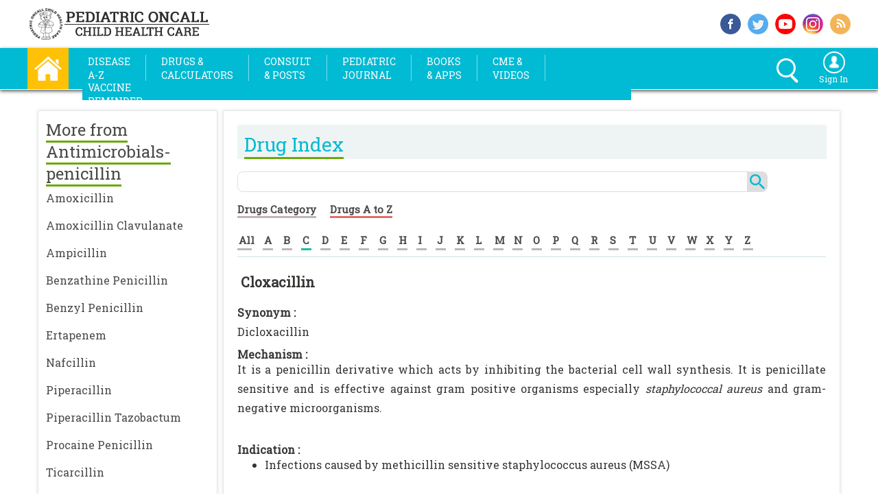

--- FILE ---
content_type: text/html; charset=utf-8
request_url: https://www.pediatriconcall.com/drugs/antimicrobials-penicillin/cloxacillin/30/440
body_size: 29669
content:


<!DOCTYPE html>

<html xmlns="http://www.w3.org/1999/xhtml" xml:lang="en" lang="en">
<head><title>
	Cloxacillin - Mechanism, Indication, Contraindications, Dosing, Adverse Effect, Interaction, Hepatic Dose | Drug Index | Pediatric Oncall
</title><meta http-equiv="Content-Type" content="text/html; charset=utf-8" /><meta name="viewport" content="width=device-width, initial-scale=1.0" /><meta property="fb:app_id" content="1580126035651014" /><meta property="og:type" content="website" /><meta property="fb:pages" content="159198697454629" /><meta http-equiv="X-UA-Compatible" content="IE=Edge" /><meta name="theme-color" content="#db5945" /><meta property="og:title" content="" />
                  
    
    <style type="text/css">
        #footer_message {
            top: -30px;
            width: calc(100% - 10px);
            background-color: #000000;
            color: #fff;
            padding-left: 10px;
            position: relative;
        }

     
    </style>       
    
    <link rel="shortcut icon" href="https://www.pediatriconcall.com/favicon.ico?v=1" type="image/x-icon" /><link rel="icon" href="https://www.pediatriconcall.com/favicon.ico?v=1" type="image/x-icon" /><link rel="apple-touch-icon image_src" href="https://www.pediatriconcall.com/apple-touch-icon.png?v=1" /><link rel="stylesheet" type="text/css" href="https://fonts.googleapis.com/css?family=Roboto Slab&amp;display=swap" media="all" /><link rel="stylesheet" type="text/css" media="screen and (max-width: 1009px)" href="../../../../master/css2020/innaer-page-3.css" /><link rel="stylesheet" type="text/css" media="screen and (max-width: 1199px) and (min-width: 1010px)" href="../../../../master/css2020/innaer-page-2.css" /><link rel="stylesheet" type="text/css" media="screen and (min-width: 1200px)" href="../../../../master/css2020/innaer-page-1.css" />
<link href="https://www.pediatriconcall.com/drugs/cloxacillin/440" rel="canonical" />




    <!-- Global site tag (gtag.js) - Google Analytics -->
<script async src="https://www.googletagmanager.com/gtag/js?id=G-SVB8NXDMDH"></script>
<script>
    window.dataLayer = window.dataLayer || [];
    function gtag() { dataLayer.push(arguments); }
    gtag('js', new Date());

    gtag('config', 'G-SVB8NXDMDH');
</script>

    <style>
        .expSearchFrom ::-webkit-input-placeholder { /* WebKit browsers */
            color: white;
        }

        .expSearchFrom :-moz-placeholder { /* Mozilla Firefox 4 to 18 */
            color: white;
        }

        .expSearchFrom ::-moz-placeholder { /* Mozilla Firefox 19+ */
            color: white;
        }

        .expSearchFrom :-ms-input-placeholder { /* Internet Explorer 10+ */
            color: white;
        }

        .search_icon,
        .search_icon *,
        .search_icon *::after,
        .search_icon *::before {
            -webkit-box-sizing: border-box;
            -moz-box-sizing: border-box;
            box-sizing: border-box;
        }

        .expSearchBox {
            margin: 5px 0;
        }

        .expSearchFrom {
            border: 3px solid #fff;
            border-radius: 20px;
            display: inline-block;
            height: 28px;
            position: relative;
            float: right;
        }

        input#ctl00_search_text {
            cursor: pointer;
            border: none;
            background: transparent;
            height: 30px;
            width: 0px;
            line-height: 0px;
            vertical-align: top;
            padding: 0px 11px;
            -webkit-transition: width .5s; /* Safari */
            transition: width .5s;
            position: relative;
            z-index: 2;
            color: #fff;
            top: -4px;
        }
        /*input#ctl00_search_text:focus{
    width:200px;
    outline:none;
    margin-right:30px;
}*/
        .closeer {
            position: absolute;
            width: 30px;
            height: 30px;
            top: -1px;
            right: 0px;
            -webkit-transition: .2s ease-in-out;
            -moz-transition: .2s ease-in-out;
            -o-transition: .2s ease-in-out;
            transition: .2s ease-in-out;
            cursor: pointer;
            z-index: 1;
        }

            .closeer span {
                background: #fff none repeat scroll 0 0;
                border-radius: 3px;
                display: block;
                height: 4px;
                position: absolute;
                right: -8px;
                top: 26px;
                width: 14px;
                -webkit-transition: .2s .5s ease-in-out;
                -moz-transition: .2s .5s ease-in-out;
                -o-transition: .2s .5s ease-in-out;
                transition: .2s .5s ease-in-out;
                -webkit-transform: rotate(45deg);
                -moz-transform: rotate(45deg);
                -o-transform: rotate(45deg);
                transform: rotate(45deg);
            }


                .closeer span.back {
                    top: 12px;
                    right: 5px;
                    opacity: 0;
                }

        input#ctl00_search_text:focus + .closeer span {
            top: 10px;
            right: 5px;
        }

            input#ctl00_search_text:focus + .closeer span.back {
                -webkit-transition: .5s .7s ease-in-out;
                -moz-transition: .5s .7s ease-in-out;
                -o-transition: .5s .7s ease-in-out;
                transition: .5s .7s ease-in-out;
                -webkit-transform: rotate(45deg);
                -moz-transform: rotate(-45deg);
                -o-transform: rotate(-45deg);
                transform: rotate(-45deg);
                opacity: 1;
            }

        .dropbtn {
            background: none;
            border: none;
            cursor: pointer;
        }

        .dropdown {
            position: relative;
            display: inline-block;
        }

        .dropdown-content {
            display: none;
            position: absolute;
            background-color: #01bad3;
            min-width: 160px;
            box-shadow: 0px 8px 16px 0px rgba(0,0,0,0.2);
            z-index: 1;
            left: -127px;
        }

            .dropdown-content a {
                color: white;
                padding: 7px 8px;
                text-decoration: none;
                display: block;
                /*background-color: #01bad3;*/
            }

                .dropdown-content a:hover {
                    background-color: white;
                }

        .dropdown:hover .dropdown-content {
            display: block;
        }

        .dropdown:hover .dropbtn {
            /*background-color: #01bad3;*/
        }
    </style>

    <link rel="stylesheet" type="text/css" href="../../../../master/css/bootstrap.css" media="all" />
    <!-- jQuery library -->

    <script src="/Master/js/jquery.min.js" type="text/javascript"></script>
    <script src="/Master/js/bootstrap.min.js" type="text/javascript"></script>
    <script src="/Master/js/jquery-latest.js" type="text/javascript"></script>

    <style type="text/css">
        h2,
        .h2 {
            padding: 0px;
            margin: 0px;
        }

        header {
            transition: all 0.2s;
            -moz-transition: all 0.2s; /* Firefox 4 */
            -webkit-transition: all 0.2s; /* Safari and Chrome */
            -o-transition: all 0.2s; /* Opera */
        }

        header {
            width: 100%;
            position: static;
            z-index: 10;
            max-width: 1200px;
            margin: 0 auto;
        }

            header a {
                color: #969696;
                text-decoration: none;
            }

                header a.active, header a:hover {
                    color: #3d3d3d;
                }

            header li {
                margin-right: 7px;
            }

        @media only screen and (min-width: 1200px) {

            header li {
                margin-right: 8px;
            }
        }

        /* Sizes for the bigger menu */
        .large {
            height: 100px;
        }

        header.large img {
            width: 250px;
            height: auto;
            margin: 10px;
        }

        header.large li {
        }


        /* Sizes for the smaller menu */
        .small {
            height: 50px;
        }

        header.small img {
            width: 150px;
            height: 46px;
            margin: 2px;
            padding-right: 10px;
        }

        header.small li {
            margin-top: 0px;
        }
    </style>

    <script type="text/javascript">
        $(document).on("scroll", function () {
            if ($(document).scrollTop() > 100) {
                $("#top_box_div").removeClass("large").addClass("small");
                $("#oe_wrapper").removeClass("oe_wrapper_width_full").addClass("oe_wrapper_width_small");
                $("#i_am_div").removeClass("im_div_full").addClass("im_div_small");
                $("#i_am_icon").removeClass("i_am_icon_full").addClass("i_am_icon_small");
                $("#i_am_text").removeClass("i_am_text_full").addClass("i_am_text_small");
                $("#logo_image").removeClass("logo_image_full").addClass("logo_image_small");
                $("#logo_image1").removeClass("logo_image1_full").addClass("logo_image1_small");
                $("#header_div").hide();
            }
            else {
                $("#top_box_div").removeClass("small").addClass("large");
                $("#oe_wrapper").removeClass("oe_wrapper_width_small").addClass("oe_wrapper_width_full");
                $("#i_am_div").removeClass("im_div_small").addClass("im_div_full");
                $("#i_am_icon").removeClass("i_am_icon_small").addClass("i_am_icon_full");
                $("#i_am_text").removeClass("i_am_text_small").addClass("i_am_text_full");
                $("#logo_image").removeClass("logo_image_small").addClass("logo_image_full");
                $("#logo_image1").removeClass("logo_image1_small").addClass("logo_image1_full");
                $("#header_div").show();
            }
        });


        function show_left_menu() {
            if ($('#left_side_div').css('display') == 'none') {
                $('#left_side_div').addClass("expanded");
            } else {
                $('#left_side_div').removeClass("expanded");
            }
        }
	</script>

    <script src="/Master/js/cufon-yui.js" type="text/javascript"></script>


    <script type="text/javascript">
        Cufon.replace('ul.oe_menu div a', { hover: true });
        Cufon.replace('h1,h2,.oe_heading');
    </script>

    <style type="text/css">
        .oe_overlay {
            background: #000;
            opacity: 0;
            position: fixed;
            top: 0px;
            left: 0px;
        }

        ul.oe_menu {
            list-style: none;
            position: relative;
            margin: 0px 0px 0px 0px;
            width: auto;
            float: left;
            clear: both;
            padding: 0px;
        }

            ul.oe_menu > li {
                width: auto;
                height: 38px;
                padding-top: 0px;
                padding-bottom: 0px;
                padding-left: 0px;
                float: left;
                position: relative;
            }

                ul.oe_menu > li > a {
                    display: block;
                    color: #FFF;
                    text-decoration: none;
                    /*font-size: 15px;*/
                    width: auto;
                    height: auto;
                    padding-left: 3px;
                    padding-right: 3px;
                    margin-top: 10px;
                    margin-bottom: 10px;
                    margin-left: 1px;
                    margin-right: 1px;
                    font-weight: 400;
                    /*text-transform: uppercase;*/
                    font-size: 14px;
                    line-height: 20px;
                    text-transform: uppercase;
                }

                    ul.oe_menu > li > a:hover,
                    ul.oe_menu > li.selected > a {
                        background: #fff;
                        color: #01bad3;
                        opacity: 1.0;
                    }

        .oe_wrapper ul.hovered > li > a {
            /*background:#fff;*/
            /*text-shadow: 0px 0px 1px #FFF;     */
        }

        ul.oe_menu div {
            position: absolute;
            top: 50px;
            left: 1px;
            background: #fff;
            width: 490px;
            height: auto;
            padding: 5px;
            display: none;
            box-shadow: 5px 5px 5px #888888;
            border: 1px solid #ddd;
        }

            ul.oe_menu div ul li a {
                text-decoration: none;
                color: #222;
                padding: 2px 2px 2px 4px;
                margin: 2px;
                display: block;
                font-size: 15px;
                font-weight: normal;
            }

            ul.oe_menu div ul.oe_full {
                width: 100%;
            }

            ul.oe_menu div ul li a:hover {
                /*background: #000;
                color: #fff;*/
                text-decoration: underline;
            }

        ul.oe_menu li ul {
            list-style: none;
            float: left;
            width: auto;
            margin-right: 10px;
            margin-left: 0px;
            padding-left: 5px;
            line-height: 25px;
            font-size: 15px;
        }

        li.oe_heading {
            color: #01bad3;
            font-size: 16px;
            margin-bottom: 10px;
            padding-bottom: 6px;
            border-bottom: 1px solid #ddd;
        }

        .oe_wrapper {
            width: 100%;
            float: left;
            padding-top: 0px;
            padding-left: 4px;
            padding-right: 4px;
            background-color: #01bad3;
            margin-top: 0px;
        }

        .srch_signin {
            height: 40px;
            padding: 5px;
        }

        .oe_wrapper_width_full {
            width: auto;
        }

        .oe_wrapper_width_small {
            width: auto;
        }

        .selected a {
            font-weight: bold;
            color: red;
        }



        .d_c_ser_1 {
            width: 100%;
            height: 26px;
            float: left;
            border: none;
            border: #dedede solid 1px;
            border-top-left-radius: 8px;
            border-bottom-left-radius: 8px;
        }



        .d_c_ser_2 {
            background-color: #dedede;
            border-bottom-right-radius: 8px;
            border-top-right-radius: 8px;
            width: 30px;
            height: 30px;
            float: left;
            border: none;
            text-align: center;
            font-size: 12px;
            color: #FFF;
            background-image: url(/master/images/search.png);
            background-repeat: no-repeat;
            background-position: center;
        }
    </style>

    <style type="text/css">
        .menu-button {
            overflow: hidden;
            width: 95px;
            height: 31px;
            float: left;
            background-color: #01bad3;
            margin-top: 8px;
            color: white;
        }

            .menu-button.right {
                right: 20px;
                left: auto;
            }

            .menu-button.bottom {
                top: 100px;
            }

            .menu-button.fixed {
                position: fixed;
            }

        #overlay {
            position: absolute;
            position: fixed;
            top: 0;
            left: 0;
            bottom: 0;
            right: 0;
            width: 100%;
            height: 100%;
            background: transparent;
            z-index: 999998;
            display: none;
        }

        .sidr-open #overlay {
            display: block;
        }

        /* Settings for fullwidth */
        .sidr.fullwidth {
            width: 100%;
        }

        .sidr.left.fullwidth {
            left: -100%;
        }

        .sidr.right.fullwidth {
            right: -100%;
        }

        .wrapper_open {
            opacity: 0.2;
        }

        .wrapper_close {
            opacity: 1.0;
        }

        .srch_menutable {
            width: 100%;
            margin: 2px;
        }
    </style>

    <link type="text/css" rel="stylesheet" href="/master/sidr_css/jquery.sidr.light.css" media="all" /><link type="text/css" rel="stylesheet" href="/master/slinky/jquery.slinky.css?v3" media="all" /><link type="text/css" rel="stylesheet" href="/master/bootstrap-select/bootstrap-select.min.css" media="all" />
    <script src="/master/bootstrap-select/bootstrap-select.min.js" type="text/javascript"></script>
    <script src="/homecss/jquery.bxslider.js"></script>
    <link href="/homecss/jquery.bxslider.css" rel="stylesheet" media="all" />

    <script src="https://connect.facebook.net/en_US/all.js" async="async"></script>

    <script type="text/javascript" language="javascript">
        window.fbAsyncInit = function () {
            FB.init({
                appId: '1580126035651014',
                status: true,
                xfbml: true
            });
        };

        function fbshareCurrentPage() {
            FB.ui({
                method: 'share',
                display: 'popup',
                href: window.location.href,
            }, function (response) { });
            return false;
        }

        function twshareCurrentPage() {
            window.open("https://twitter.com/share?url=" + escape(window.location.href),
            'menubar=no,toolbar=no,resizable=yes,scrollbars=yes,height=300,width=600');
            return false;
        }

        /*function gplusshareCurrentPage() {
            window.open("https://plus.google.com/share?url=" + escape(window.location.href), '', 'menubar=no,toolbar=no,resizable=yes,scrollbars=yes,height=300,width=600');
            return false;
        }*/

    </script>

    <style>
        a {
            color: #4a4a4a;
            text-decoration: none;
        }

        ::-webkit-scrollbar {
            width: 5px;
        }

        /* Track */
        ::-webkit-scrollbar-track {
            -webkit-box-shadow: inset 0 0 6px rgba(0,0,0,0.3);
            -webkit-border-radius: 10px;
            border-radius: 10px;
        }

        /* Handle */
        ::-webkit-scrollbar-thumb {
            -webkit-border-radius: 10px;
            border-radius: 10px;
            background: rgba(0,0,0,0.3);
            -webkit-box-shadow: inset 0 0 6px rgba(0,0,0,0.3);
        }

            ::-webkit-scrollbar-thumb:window-inactive {
                background: rgba(0,0,0,0.3);
            }
    </style>


    <link rel="stylesheet" type="text/css" href="/slick/slick.css" media="all" /><link rel="stylesheet" type="text/css" href="/slick/slick-theme.css" media="all" />

    <style type="text/css">
        .slider {
            width: calc(100% - 54px);
            margin-left: 27px;
            margin-top: 5px;
        }

        @media only screen and (min-width: 1010px) {
            .slider {
                width: 210px;
                margin-left: 27px;
                margin-top: 5px;
            }
        }

        @media only screen and (min-width: 1200px) {
            .slider {
                width: 265px;
                margin-left: 27px;
                margin-top: 5px;
            }
        }

        .slick-slide {
            margin: 5px;
        }

            .slick-slide img {
                max-height: 270px;
            }

        .slick-prev:before,
        .slick-next:before {
            color: black;
        }
    </style>

    <script type="text/javascript">
        function printDiv() {

            var divToPrint = document.getElementById('DivIdToPrint');

            var newWin = window.open('', 'Print-Window');

            newWin.document.open();

            newWin.document.write('<html><head><link rel="stylesheet" type="text/css" href="/master/css/innaer-page-3.css" /><link rel="stylesheet" type="text/css" href="/master/css/print.css" /></head><body onload="window.print()">' + divToPrint.innerHTML + '</body></html>');

            newWin.document.close();

            //setTimeout(function () { newWin.close(); }, 10);

        }
    </script>



    <style type="text/css">
        .sticky {
        }

        .fixed {
            position: fixed;
            top: 0;
            left: 0;
            width: 100%;
        }

        .top_xtra {
            margin-top: 110px;
        }
    </style>



    <style type="text/css">
        .sticky {
        }

        .fixed {
            position: fixed;
            top: 0;
            left: 0;
            width: 100%;
        }

        .top_xtra {
            margin-top: 110px;
        }

           .drug_left_width {
            width:100%;
            border:none;
        }

        .rel_art-2, .rel_art-1, .rel_art-3, .rel_art-4 {
            width:100%;
            border:none;
            margin: 0px;
        }

    </style>

    
    
     <meta name="description" content="Medical information for Cloxacillin on Pediatric Oncall including Mechanism, Indication, Contraindications, Dosing, Adverse Effect, Interaction, Hepatic Dose." /><meta name="keywords" content="Cloxacillin, medication, medications, medicine, drug, drugs, drug information, medical information, drug index, drug center, pediatric dose, Dicloxacillin, Antimicrobials - Penicillin, cloxacillin mechanism, cloxacillin indication, cloxacillin contraindications, cloxacillin dosing, cloxacillin adverse effect, cloxacillin interaction, cloxacillin hepatic dose, Pediatric Oncall" />
    
     
      <meta name="url" content="https://www.pediatriconcall.com/drugs/cloxacillin/440" />
       <meta name="site" content="Drugs" />
      <meta name="content-focus" content="Dosing" />
      <style type="text/css">
        * {
            -webkit-touch-callout: none;
            -webkit-user-select: none;
        }

         h1 {
              font-size:20px;
              padding:0px;
              font-weight:bold;
              margin:0px;
              margin-bottom:15px;
          }

          h2 {
              font-size:16px;
              padding:0px;
              font-weight:bold;
              margin:0px;
          }
    </style>
    <script type="text/javascript">
        var message = "Copyrighted Pediatric Oncall\n\nPlease contact editor for permission to download.";
        document.oncontextmenu = new Function("alert(message);return false");
    </script>

    <style type="text/css">

        .mobile_banner {
            display:block;
        }
        .web_banner {
            display:none;
        }

        @media only screen and (min-width: 640px) {
            .mobile_banner {
                display:none;
            }
            .web_banner {
                display:block;
            }
        }

    </style>

    <style type="text/css">

        #banner_content {
            display: block;
        }

        #banner_content_right {
            display: none;
        }

        .right_banner {
            display:none;
        }
        .mobile_banner {
            display:block;
        }
        .web_banner {
            display:none;
        }

     
        @media only screen and (min-width: 480px) {
             #banner_content {
                display: block;
            }

              #banner_content_right {
            display: none;
        }

            .right_banner {
                display:none;
            }
            .mobile_banner {
                display:none;
            }
            .web_banner {
                display:block;
            }
        }        


        @media only screen and (min-width: 1010px) {

             #banner_content {
                display: none;
            }

              #banner_content_right {
            display: block;
        }

            .right_banner {
                display:block;
            }
            .mobile_banner {
                display:none;
            }
            .web_banner {
                display:none;
            }
        }        

        


        #banner_content {
            position: relative;
        }


         #banner_content_right {
             position: relative;
        }

        .ribbon {
            position: absolute;
            top: 0px;
            right: 0px;
        }

        .ui-tooltip-content {
            font-size:12px;
        }
  
    </style>



     <script>
      
           var handlerExecuted = false;
           function abc() {

             
               if (!handlerExecuted) {
                   handlerExecuted = true;
                   //window.location="/Search/?q=" + document.getElementById('ctl00_search_text').value;
                   window.location = "/Search/#gsc.q=" + document.getElementById('ctl00_search_text').value;
                  
               } else {
                  
               }
           }
       

       
   </script>
</head>

<body>

    <!-- Google Tag Manager (noscript) -->
    <noscript>
        <iframe src="https://www.googletagmanager.com/ns.html?id=GTM-NTN5ZJW"
            height="0" width="0" style="display: none; visibility: hidden"></iframe>
    </noscript>
    <!-- End Google Tag Manager (noscript) -->


    <form name="aspnetForm" method="post" action="/drugs/antimicrobials-penicillin/cloxacillin/30/440" id="aspnetForm">
<div>
<input type="hidden" name="__EVENTTARGET" id="__EVENTTARGET" value="" />
<input type="hidden" name="__EVENTARGUMENT" id="__EVENTARGUMENT" value="" />
<input type="hidden" name="__VIEWSTATE" id="__VIEWSTATE" value="/[base64]/[base64]/////[base64]/////D2QFFmN0bDAwJGdyZHJlbGF0ZWR0b3BpY3MPZ2QFEGN0bDAwJGdyZGNhbGJyZWQPZ2QFFmN0bDAwJGdyZHJlbGF0ZWRmb3JvbmUPZ2QFE2N0bDAwJGdyZHJlbGF0ZWRhcnQPPCsADAIGFQEFYXJ0aWQIAv////8PZAUSY3RsMDAkZ3JkUENkZXRhaWxzDzwrAAwCBhUBB2RydWdfaWQIAv////8PZAUVY3RsMDAkZ3JkZHJ1Z2NhdGRvc2VzDzwrAAwDBhUBB2RydWdfaWQHFCsABhQrAAEFAzI2MhQrAAEFAzI2NhQrAAEFAzMyNBQrAAEFAzc5MBQrAAEFAzg3ORQrAAEFBDEwMDEIAgFkzSV7z3BadJqUcn3tU7NtoOs8sYU=" />
</div>

<script type="text/javascript">
//<![CDATA[
var theForm = document.forms['aspnetForm'];
if (!theForm) {
    theForm = document.aspnetForm;
}
function __doPostBack(eventTarget, eventArgument) {
    if (!theForm.onsubmit || (theForm.onsubmit() != false)) {
        theForm.__EVENTTARGET.value = eventTarget;
        theForm.__EVENTARGUMENT.value = eventArgument;
        theForm.submit();
    }
}
//]]>
</script>


<script src="/WebResource.axd?d=So_6_S1rNhWHK1pTodgzQcyzedqn9IJmk6KwQjOoP7maiZYqGaNLIKR6hitJGiKJZ6mbphUSRheLNH3OVkoz3xxIr6I1&amp;t=638563469773552689" type="text/javascript"></script>


<script src="/ScriptResource.axd?d=mXNBbECyruqbVADecC8tbAdwirSN2pN0ohbGcBGwIL5UmMACI28O4m5cgeIfwRjUbzzcIRGw68ZSaaJ3-oofVakafb5TX-R-mnJgd2vxUCNJiZZMNhVfsUCyV3vTisdgrBFFeIc8g_fmgS9NCfAKoTErWAWXycaK_qdi8vKmFSKPpXe20&amp;t=ffffffffc820c398" type="text/javascript"></script>
<script src="/ScriptResource.axd?d=P5kkJCA9_Fn-NF288vdwEo88sB7ZPGldNTFnwhzpLIHgQhK7FyZkkd85H3sQShd4HLpRKf4LaRT6YDrsL9w90MFNXTio1WiEixmnOmhiXGXc8oS40S0BwB4B0gH_wGYmws7GC6A2O6p3zTdPzU4LqW5ATpgLYdsLW-yxdEjrRPR3qquz0&amp;t=ffffffffc820c398" type="text/javascript"></script>
<div>

	<input type="hidden" name="__VIEWSTATEGENERATOR" id="__VIEWSTATEGENERATOR" value="DAA62FCC" />
</div>


        <script type="text/javascript">
//<![CDATA[
Sys.WebForms.PageRequestManager._initialize('ctl00$ScriptManager1', 'aspnetForm', [], [], [], 90, 'ctl00');
//]]>
</script>


        <div class="top_box_main">




            <div class="top_box_inside">

                <div class="logo_box">
                    <a style="text-decoration: none" href="/">
                        <img src="/homeimg/logo.png" border="0" alt="Pediatric Oncall" class="logo_size" /></a>
                </div>
                <!----end logo_box---->

                <div class="top-social-main">

                    <div class="top_soc_1">
                        <a href="https://www.facebook.com/pediatriconcall" target="_blank" rel="noopener" style="text-decoration: none;" title="Follow us on Facebook">
                            <img src="/homeimg/f-s-_i_1.png" alt="facebook" class="top_soc_siz" />
                        </a>
                    </div>
                    <!----end top_soc_1---->
                    <div class="top_soc_1">
                        <a href="https://www.twitter.com/pediatriconcall" target="_blank" rel="noopener" style="text-decoration: none;" title="Follow us on Twitter">
                            <img src="/homeimg/f-s-_i_2.png" alt="twitter" class="top_soc_siz" /></a>
                    </div>
                    <!----end top_soc_1---->
                    
                    <!----end top_soc_1---->
                    <div class="top_soc_1">
                        <a href="https://www.youtube.com/user/pediatriconcallvideo" target="_blank" rel="noopener" style="text-decoration: none;" title="Watch us on Youtube">
                            <img src="/homeimg/f-s-_i_4.png" alt="youtube" class="top_soc_siz" /></a>
                    </div>

                    <div class="top_soc_1">
                        <a href="https://www.instagram.com/pediatriconcall/" target="_blank" rel="noopener" style="text-decoration: none;" title="Follow us on Instagram">
                            <img src="/homeimg/insta.png" alt="instagram" class="top_soc_siz" /></a>
                    </div>
                    <!----end top_soc_1---->
                    <div class="top_soc_2">
                        <a href="https://www.pediatriconcall.com/rss/rssfeeder.xml" target="_blank" rel="noopener" style="text-decoration: none;" title="Subscribe RSS Feed">
                            <img src="/homeimg/f-s-_i_5.png" alt="rss" class="top_soc_siz" /></a>
                    </div>
                    <!----end top_soc_2---->

                    <div style="clear: both"></div>

                </div>
                <!----end top-social-main---->


            </div>
            <!----end top_box_inside----->

        </div>
        <!-----end top_box_main---->




        <div class="sticky" style="width: 100%; height: auto; z-index: 10000;" data-top="0" data-scroll="1">


            <div class="menu_bar_main_box">



                <div class="menu_bar_inside">


                    <div class="home">
                        <a href="/" title="Home">
                            <img src="/homeimg/home.png" onmouseover="this.src='/homeimg/home_1.png'" alt="Home" onmouseout="this.src='/homeimg/home.png'" title="Home" style="cursor: pointer;" class="home_size" /></a>
                    </div>
                    <!----end home---->

                    <div class="menu_texts">


                        <header><nav>

         <a id="simple-menu" class="menu-button" href="#sidr">
                
        
        <span style="float:left;padding-top:5px;color:white;font-size:18px;font-weight:bold;width:80px;display:block;padding-left:5px;">
            <div class="box-shadow-menu">Menu</div>
        </span>

    </a>
        
    <div itemscope="itemscope" itemtype="http://schema.org/SiteNavigationElement">  
    <div id="oe_wrapper" class="oe_wrapper oe_wrapper_width_full" >
			<div id="oe_overlay" class="oe_overlay"></div>
			<ul id="oe_menu" class="oe_menu">                
				<li><a href="/articles" title="Diseases A-Z"  itemprop="url"><span itemprop="name">Disease<br />A-Z</span></a>
					<div style="left:-5px;">                    
                    <table width="100%">
                    <tr>
                        <td align="left" width="50%" valign="top">
                        <ul style="width:100%;">
							<li class="oe_heading">Health Topics</li>
							<li><a itemprop='url' href='/articles/developmental-pediatrics'><span itemprop='name'>Developmental Pediatrics</span></a></li><li><a itemprop='url' href='/articles/general-pediatrics'><span itemprop='name'>General Pediatrics</span></a></li><li><a itemprop='url' href='/articles/genetics'><span itemprop='name'>Genetics</span></a></li><li><a itemprop='url' href='/articles/immunodeficiencies'><span itemprop='name'>Immunodeficiencies</span></a></li><li><a itemprop='url' href='/articles/infectious-diseases'><span itemprop='name'>Infectious Diseases</span></a></li><li><a itemprop='url' href='/articles/laboratory-medicine'><span itemprop='name'>Laboratory Medicine</span></a></li><li><a itemprop='url' href='/articles/neonatology'><span itemprop='name'>Neonatology</span></a></li><li><a itemprop='url' href='/articles/nutrition'><span itemprop='name'>Nutrition</span></a></li><li><a itemprop='url' href='/articles/pediatric-cardiology'><span itemprop='name'>Pediatric Cardiology</span></a></li><li><a itemprop='url' href='/articles/pediatric-dermatology'><span itemprop='name'>Pediatric Dermatology</span></a></li>
                            <li style="text-align:left;"><a style="color:#69a908" href="/articles">View all Topics</a>&nbsp;</li>
						</ul>
                        </td>
                            <td align="left" valign="top">
                            <ul style="width:100%;">
							<li class="oe_heading">Featured Articles</li>

                                     <li><a itemprop='url'  href='/articles/pediatric-surgery/hypospadias/hypospadias-patient-education#7471'><span itemprop='name'>Hypospadias</span></a></li><li><a itemprop='url'  href='/articles/pediatric-surgery/circumcision/circumcision-introduction#9231'><span itemprop='name'>Circumcision</span></a></li><li><a itemprop='url'  href='/articles/pediatric-surgery/anal-itching/anal-itching-patient-education#7479'><span itemprop='name'>Anal itching</span></a></li><li><a itemprop='url'  href='/articles/immunology/skin-allergies/skin-allergies-patient-education#6624'><span itemprop='name'>Skin allergies</span></a></li><li><a itemprop='url'  href='/articles/pediatric-surgery/anal-fissure/anal-fissure-patient-education#7480'><span itemprop='name'>Anal fissure</span></a></li><li><a itemprop='url'  href='/articles/pediatric-endocrinology/diabetic-ketoacidosis/diabetic-ketoacidosis-introduction#9751'><span itemprop='name'>Diabetic ketoacidosis</span></a></li>
							
						    </ul>
                            
                            <ul style="margin-top:10px;width:100%;">
                                <li class="oe_heading" itemprop="name">Kids Corner</li>
                                <a style="text-decoration:none" itemprop="url" href="/kids-corner/home">
                                <table id="ctl00_Table3" border="0" style="width:100%;">
	<tr>
		<td style="width:35%;"><img id="ctl00_Image5" src="../../../../master/images/kids-corner.png" alt="kids corner" style="width:100%;border-width:0px;" /></td><td align="left" valign="middle" style="padding-left:5px;color:#222;font-weight:normal">Health and Knowledge with fun.</td>
	</tr>
</table>  
                                </a>
                            </ul>
                        </td>
                    </tr>
                    </table>		
					</div>
				</li>

                <li style="width:auto;">
                    <span style="color:white;padding-left:0;padding-right:0;margin-left:0;margin-right:0;margin-top:10px;display:block;border-right:1px white solid;display:block;margin-bottom:8px;height:38px;opacity:0.5"></span>
                </li>

				

				<li><a href="#" title="Drugs & Calculators">Drugs &<br />Calculators</a>
					<div style="padding-bottom:10px;width:630px;left:-5px;">
                      
                       <table width="100%">
                    <tr>
                        <td align="left" valign="top" width="33%">
						<ul style="width:95%">
							<a style="color:#69a908;font-weight:100" href="/calculators/category"><li class="oe_heading">Medical Calculators</li></a>
							<li><a  itemprop='url' href='/calculators/category/drug-calculators/7'><span itemprop='name' >Drug Calculators</span></a></li><li><a  itemprop='url' href='/calculators/category/genetic-calculators/26'><span itemprop='name' >Genetic Calculators</span></a></li><li><a  itemprop='url' href='/calculators/category/growth-calculators/1'><span itemprop='name' >Growth Calculators</span></a></li>               
                            <li style="text-align:left;"><a style="color:#69a908"  href="/calculators/a-to-z">View all Calcualtors</a>&nbsp;</li>             
						</ul>
                        </td>
                        <td align="left" valign="top" width="33%">
                        <ul style="width:95%">
							<a style="color:#69a908;font-weight:100" href="/drugs/category"><li class="oe_heading">Drug Index</li></a>
							<li><a itemprop='url'   href='/drugs/category/ace-inhibitor/39'><span itemprop='name'>ACE inhibitor</span></a></li><li><a itemprop='url'   href='/drugs/category/alkylating-agents/80'><span itemprop='name'>Alkylating agents</span></a></li><li><a itemprop='url'   href='/drugs/category/allergies/4'><span itemprop='name'>Allergies</span></a></li>        
                            <li style="text-align:left;"><a style="color:#69a908"  href="/drugs/drugs-a-to-z">View all Drugs</a>&nbsp;</li>
						</ul>
                        </td>

                         <td align="left" valign="top">
						<ul style="width:95%">
							<a style="color:#69a908;font-weight:100" href="/poisoning-center/category"><li class="oe_heading">Poisoning Center</li></a>
							<li><a itemprop='url'  href='/poisoning-center/aluminum-phosphide/1'><span itemprop='name'>Aluminum phosphide</span></a></li><li><a itemprop='url'  href='/poisoning-center/anti-histaminics/45'><span itemprop='name'>Anti-histaminics</span></a></li><li><a itemprop='url'  href='/poisoning-center/antidepressants/27'><span itemprop='name'>Antidepressants</span></a></li>               
                            <li style="text-align:left;"><a style="color:#69a908"  href="/poisoning-center/all-poisoning-drugs">View all Drugs</a>&nbsp;</li>             
						</ul>
                        </td>
                        </tr>

                        

                        <tr>                       
                        <td align="left" valign="top">
                        <ul style="width:95%">
							<a style="color:#69a908;font-weight:100" href="/medical-equipment"><li class="oe_heading">Medical Eqipments</li></a>
							<li><a itemprop='url'   href='/medical-equipment/monitors/2'><span itemprop='name'>Monitors</span></a></li><li><a itemprop='url'   href='/medical-equipment/pumps/6'><span itemprop='name'>Pumps</span></a></li><li><a itemprop='url'   href='/medical-equipment/incubators/4'><span itemprop='name'>Incubators</span></a></li>        
                            <li style="text-align:left;"><a style="color:#69a908"  href="/medical-equipment">View all Equipments</a>&nbsp;</li>
						</ul>
                        </td>
                        <td colspan="2" valign="top">
                           <ul style="width:95%">
							<a style="color:#69a908;font-weight:100" itemprop="url"  href="/diagnostic-aid"><li class="oe_heading" itemprop="name">Diagnostic Aid</li></a>
                            <a style="text-decoration:none" href="/diagnostic-aid">
							<table id="ctl00_Table1" border="0" style="width:100%;">
	<tr>
		<td style="width:40%;"><img id="ctl00_Image1" src="../../../../master/images/diag-aid.png" alt="Diagnostic Aid" style="width:100%;border-width:0px;" /></td><td align="left" valign="top" style="padding-left:5px;color:#222;font-weight:normal">Get your diffrential <br />diagnosis.</td>
	</tr>
</table>  
                            </a>
						</ul>
                        </td>
                        </tr>
                        </table>

					</div>
				</li>
                
                <li style="width:auto;">
                    <span style="color:white;padding-left:0;padding-right:0;margin-left:0;margin-right:0;margin-top:10px;display:block;border-right:1px white solid;display:block;margin-bottom:8px;height:38px;opacity:0.5"></span>
                </li>


				<li><a href="#" title="Consult & Posts">Consult<br />& Posts</a>
					<div style="left:-5px;width:185px;">
						<ul>							
							<li><a href="/ask-doctor"  itemprop="url"><span itemprop='name'>Ask a Doctor</span></a></li>
							<li><a href="/diagnosis-dilemma"  itemprop="url"><span itemprop='name'>Diagnostic Dilemma</span></a></li>
                            <li><a href="/question-of-the-day"  itemprop="url"><span itemprop='name'>Question of the Week</span></a></li>
                            <li><a href="/blogs/ped-blogs/latest-post"  itemprop="url"><span itemprop='name'>Pediatric Blogs</span></a></li>
                            <li><a href="/spot-diagnosis"  itemprop="url"><span itemprop='name'>Spot Diagnosis</span></a></li>
                            <li><a href="/grand-round"  itemprop="url"><span itemprop='name'>Grand Rounds</span></a></li>
                            <li><a href="/pedi-poll"  itemprop="url"><span  itemprop='name'>Pedi Poll</span></a></li>				
						</ul>						
					</div>
				</li>

                
                <li style="width:auto;">
                    <span style="color:white;padding-left:0;padding-right:0;margin-left:0;margin-right:0;margin-top:10px;display:block;border-right:1px white solid;display:block;margin-bottom:8px;height:38px;opacity:0.5"></span>
                </li>



                <li> <a href="/pediatric-journal" title="Pediatric Oncall Journal" itemprop="url" ><span  itemprop="name"> Pediatric<br />Journal</span></a><div style="left:-5px;width:175px;">
						<ul>							
							<li><a href="/pediatric-journal/current-issue"  itemprop="url"><span itemprop='name'>Current Issue</span></a></li>
							<li><a href="/pediatric-journal/all-issues"  itemprop="url"><span itemprop='name' >All Issues</span></a></li>
                            <li><a href="/pediatric-journal/advance-access"  itemprop="url"><span itemprop='name' >Advance Access</span></a></li>
                            <li><a href="/pediatric-journal/about-journal/about-ped-oncall-journal" itemprop="url"><span itemprop='name'>About the Journal</span></a></li>
                            <li><a href="/pediatric-journal/article/submit-details"  itemprop="url"><span itemprop='name'>Submit Article</span></a></li>
                           
                            
						</ul>						
					</div></li>

                
                <li style="width:auto;">
                    <span style="color:white;padding-left:0;padding-right:0;margin-left:0;margin-right:0;margin-top:10px;display:block;border-right:1px white solid;display:block;margin-bottom:8px;height:38px;opacity:0.5"></span>
                </li>


                	<li>
                    <a href="/app/home" title="Books & Apps">Books<br />& Apps</a>

                        <div style="width:208px;left:-5px">
						<ul>
                            <li><a href="/books"  itemprop="url"><span itemprop='name'>Book Store</span></a></li>							
							<li><a href="/app/pediatric-oncall"  itemprop="url"><span itemprop='name'>Pediatric Oncall</span></a></li>
							<li><a href="/app/medical-calculators"  itemprop="url"><span itemprop='name'>Medical Calculators</span></a></li>
                            <li><a href="/app/vaccine-reminder"  itemprop="url"><span itemprop='name'>Vaccine Reminder</span></a></li>
                            <li><a href="/app/journal"  itemprop="url"><span itemprop='name'>Pediatric Oncall Journal</span> </a></li>
                            <li><a href="/app/drug-center"  itemprop="url"><span itemprop='name'>Drug Center</span></a></li>
                            <li><a href="/app/parenting"  itemprop="url"><span itemprop='name'>Parenting</span></a></li>
                            
						</ul>						
					</div>
				</li>
                 

                 <li style="width:auto;">
                    <span style="color:white;padding-left:0;padding-right:0;margin-left:0;margin-right:0;margin-top:10px;display:block;border-right:1px white solid;display:block;margin-bottom:8px;height:38px;opacity:0.5"></span>
                </li>


                     <li><a href="#" title="CME & Videos">CME &<br />Videos</a>
					<div style="width:200px;left:-5px;">
						<ul>	
                          <li><a href="/conference/upcoming"  itemprop="url"><span itemprop='name'>Upcoming Conferences</span></a></li>						
                          <li><a href="/conference/abstract"  itemprop="url"><span itemprop='name'>Conference Abstracts</span></a></li>                          
						  <li><a href="/quiz"  itemprop="url"><span itemprop='name'>MCQs</span></a></li>
                          <li><a href="/videos"  itemprop="url"><span itemprop='name'>Videos</span></a></li> 
						</ul>
					</div>
				</li>

                
                
               <li style="width:auto;">
                    <span style="color:white;padding-left:0;padding-right:0;margin-left:0;margin-right:0;margin-top:10px;display:block;border-right:1px white solid;display:block;margin-bottom:8px;height:38px;opacity:0.5"></span>
                </li>


                <li>
                    <a href="/vaccine-reminder" title="Vaccine Reminder" itemprop="url"><span itemprop='name'>Vaccine<br />Reminder</span></a>
                    <div style="left:0px;width:0px;height:0px;padding:0px;display:inline;border:none"></div>
                </li>



			</ul>	
	</div>
                            </div>
        </nav>
        </header>


                    </div>
                    <!----end menu_texts----->




                    <div class="search_icon">
                        <div id="ctl00_Panel1" ValidationGroup="search" onkeypress="javascript:return WebForm_FireDefaultButton(event, &#39;ctl00_srch_btn&#39;)">
	

                            <div class="expSearchBox ">
                                <div class="expSearchFrom">
                                    <input name="ctl00$search_text" type="text" id="ctl00_search_text" autocomplete="off" placeholder="Search here" />
                                    <div class="closeer">
                                        <span class="front"></span>
                                        <span class="back"></span>
                                    </div>
                                </div>
                            </div>
                            <input type="button" name="ctl00$srch_btn" value="" onclick="return abc();__doPostBack(&#39;ctl00$srch_btn&#39;,&#39;&#39;)" id="ctl00_srch_btn" style="display: none;" />

                        
</div>

                    </div>
                    <!----end search_icon--->
                    <div class="login_text">








                        <a id="ctl00_signin" title="Sign In" href="javascript:__doPostBack(&#39;ctl00$signin&#39;,&#39;&#39;)" style="text-decoration: none;">
        <div class="lo_1">
            <img src="/master/images/sign-up.png" alt="Sign Up" style="height:100%;width:100%;" />
            </div>
            <div class="lo_2"  style="color:white;" > Sign In </div>
        
                        </a>
                        
                    </div>
                    <div style="clear: both"></div>




                </div>
                <!----end menu_bar_inside----->



            </div>
            <!--float---end menu_bar_main_box---->
            
        </div>




        <div class="wrapper container clearfix" style="position: relative;">
        		
            
            <div id="sidebar" class="article-main-box-left is-affixed" style="position: relative;height:auto">            
			<div class="sidebar__inner" style="position: relative;">
          
                <div id="ctl00_paneldrugdetails" class="left_box_1">
	
                    <div id="ctl00_pn1" class="panel">
                        <div class="related-topics-tital">
                            <u>    <a id="lnkmore"  data-parent="#accordion" href="/drugs/category/antimicrobials-penicillin/30" style="text-decoration: none">More from Antimicrobials-penicillin</a></u>
                        </div>
                        <div class="image_galary_links" id="Div4" style="width: 100%; padding-left: 0px; margin: 0px;">
                            <div>
		<table cellspacing="10" cellpadding="10" border="0" id="ctl00_grddrugcatdoses" style="width:100%;">
			<tr>
				<td>

                                            
                                            
                                            
                                            
                                            <a id="ctl00_grddrugcatdoses_ctl02_LinkDrugName" class="rel_art-3 drug_left_width" href="/drugs/antimicrobials-penicillin/amoxicillin/30/262">Amoxicillin</a>

                                            
                                            
                                            
                                            
                                            <a id="ctl00_grddrugcatdoses_ctl02_LinkDrugName1" class="rel_art-3 drug_left_width" href="/drugs/antimicrobials-penicillin/amoxicillin-clavulanate/30/263">Amoxicillin Clavulanate</a>
                                        </td>
			</tr><tr>
				<td>

                                            
                                            
                                            
                                            
                                            <a id="ctl00_grddrugcatdoses_ctl03_LinkDrugName" class="drug_left_width rel_art-3" href="/drugs/antimicrobials-penicillin/ampicillin/30/266">Ampicillin</a>

                                            
                                            
                                            
                                            
                                            <a id="ctl00_grddrugcatdoses_ctl03_LinkDrugName1" class="drug_left_width rel_art-3" href="/drugs/antimicrobials-penicillin/benzathine-penicillin/30/315">Benzathine Penicillin</a>
                                        </td>
			</tr><tr>
				<td>

                                            
                                            
                                            
                                            
                                            <a id="ctl00_grddrugcatdoses_ctl04_LinkDrugName" class="drug_left_width rel_art-3" href="/drugs/antimicrobials-penicillin/benzyl-penicillin/30/324">Benzyl Penicillin</a>

                                            
                                            
                                            
                                            
                                            <a id="ctl00_grddrugcatdoses_ctl04_LinkDrugName1" class="drug_left_width rel_art-3" href="/drugs/antimicrobials-penicillin/ertapenem/30/546">Ertapenem</a>
                                        </td>
			</tr><tr>
				<td>

                                            
                                            
                                            
                                            
                                            <a id="ctl00_grddrugcatdoses_ctl05_LinkDrugName" class="drug_left_width rel_art-3" href="/drugs/antimicrobials-penicillin/nafcillin/30/790">Nafcillin</a>

                                            
                                            
                                            
                                            
                                            <a id="ctl00_grddrugcatdoses_ctl05_LinkDrugName1" class="drug_left_width rel_art-3" href="/drugs/antimicrobials-penicillin/piperacillin/30/878">Piperacillin</a>
                                        </td>
			</tr><tr>
				<td>

                                            
                                            
                                            
                                            
                                            <a id="ctl00_grddrugcatdoses_ctl06_LinkDrugName" class="drug_left_width rel_art-3" href="/drugs/antimicrobials-penicillin/piperacillin-tazobactum/30/879">Piperacillin Tazobactum</a>

                                            
                                            
                                            
                                            
                                            <a id="ctl00_grddrugcatdoses_ctl06_LinkDrugName1" class="drug_left_width rel_art-3" href="/drugs/antimicrobials-penicillin/procaine-penicillin/30/898">Procaine Penicillin</a>
                                        </td>
			</tr><tr>
				<td>

                                            
                                            
                                            
                                            
                                            <a id="ctl00_grddrugcatdoses_ctl07_LinkDrugName" class="drug_left_width rel_art-3" href="/drugs/antimicrobials-penicillin/ticarcillin/30/1001">Ticarcillin</a>

                                            
                                            
                                            
                                            
                                            <a id="ctl00_grddrugcatdoses_ctl07_LinkDrugName1" class="drug_left_width rel_art-3"></a>
                                        </td>
			</tr>
		</table>
	</div>
                        </div>
                    </div>

                    

                    

                
</div>

                

                <div id="ctl00_SubSectionPanel" class="left_box_1">
	
                
                    
    <div style="padding-bottom:5px;width:90%">
                    
                        </div>

                    
                        
                    

                    

                    <div class="panel-group" id="accordion" style="margin-bottom:10px">
                        

                        

                        

                        


                        
                        
                        

                        

                        

                        

                        

                    </div>
                
</div>

                
               
                 

                    

                  

                

                

                <!----end left_box_1------>


                

                


                



                <div>

</div>
           </div>
           
            </div>
            

            <div id="content" class="article-main-box-right">


                

              
                
<div class="all-mix-box-tital1" style="margin:0 0 18px;"><u>Drug Index</u></div>


    <link href="https://code.jquery.com/ui/1.10.2/themes/smoothness/jquery-ui.css" rel="Stylesheet"></link>
    <script src="https://code.jquery.com/ui/1.10.2/jquery-ui.js"></script>
    <script type="text/javascript">
        $(document).ready(function () {
            SearchText1();
        });
        function SearchText1() {
            $(".autosuggest1").autocomplete({
                source: function (request, response) {
                    $.ajax({
                        type: "POST",
                        contentType: "application/json; charset=utf-8",
                        url: "/drugindex/drugcat.asmx/abcd",
                        data: "{'username':'" + document.getElementById('ctl00_ContentPlaceHolderbodyhead_DrugNavigate_txtsearch').value + "'}",
                        dataType: "json",
                        success: function (data) {
                            response(data.d);
                        },
                        error: function (result) {
                            alert("Error" + result.responseText);

                        }
                    });
                },
                select: function (e, i) {
                    var selectedValue = i.item.label.trim();
                    //alert(selectedValue);                    

                    if (!selectedValue.includes("(Category)")) {
                        $.ajax({
                            type: "POST",
                            contentType: "application/json; charset=utf-8",
                            url: "/drugindex/drugcat.asmx/getdrgurl",
                            data: "{'drugname':'" + selectedValue + "'}",
                            dataType: "json",
                            success: function (data) {
                                var outtxt = data.d;
                                //alert(outtxt);
                                if (outtxt != "")
                                    document.location = outtxt;
                            },
                            error: function (result) {
                                alert("Error" + result.responseText);

                            }
                        });
                    } else {
                        $.ajax({
                            type: "POST",
                            contentType: "application/json; charset=utf-8",
                            url: "/drugindex/drugcat.asmx/getcaturl",
                            data: "{'catname':'" + selectedValue.replace("(Category)", "").trim() + "'}",
                            dataType: "json",
                            success: function (data) {
                                var outtxt = data.d;
                                //alert(outtxt);
                                if (outtxt != "")
                                    document.location = outtxt;
                            },
                            error: function (result) {
                                alert("Error" + result.responseText);

                            }
                        });
                    }

                }
            });
        }
    </script>
    
    <style type="text/css">
        .long_artical_text td, th {
            padding: 5px;
        }

        .ui-autocomplete.ui-widget {
            font-size: 13px;
            border: solid 1px #808080;
            z-index: 1002;
        }

        .ui-state-hover, .ui-widget-content .ui-state-hover, .ui-widget-header .ui-state-hover, .ui-state-focus, .ui-widget-content .ui-state-focus, .ui-widget-header .ui-state-focus {
            background: #01bad3;
            color: white;
        }
    </style>
   <div class="d_c_ser_main_box">
        <div id="ctl00_ContentPlaceHolderbodyhead_DrugNavigate_PanelSearch" onkeypress="javascript:return WebForm_FireDefaultButton(event, &#39;ctl00_ContentPlaceHolderbodyhead_DrugNavigate_btnsearch&#39;)">
	
            <table cellpadding="0px" cellspacing="0px" align="center" width="100%">
                <tr>
                    <td>
                        <input name="ctl00$ContentPlaceHolderbodyhead$DrugNavigate$txtsearch" type="text" id="ctl00_ContentPlaceHolderbodyhead_DrugNavigate_txtsearch" class="d_c_ser_1 autosuggest1" />
                        
                    </td>
                    <td>
                        <input type="submit" name="ctl00$ContentPlaceHolderbodyhead$DrugNavigate$btnsearch" value="" id="ctl00_ContentPlaceHolderbodyhead_DrugNavigate_btnsearch" class="d_c_ser_2" />
                        
                    </td>
                </tr>
            </table>

        
</div>

    </div>
    <!----end d_c_ser_main_box---->

    <div class="d_p_c_taital_box">


        <div class="d_c_tab_1">

            <div class="tab_2_text">

                <a id="ctl00_ContentPlaceHolderbodyhead_DrugNavigate_lnkdrugcat" href="javascript:__doPostBack(&#39;ctl00$ContentPlaceHolderbodyhead$DrugNavigate$lnkdrugcat&#39;,&#39;&#39;)" style="text-decoration: none;">Drugs Category</a>
            </div>
            <!----end tab_1_text---->
            
            <div class="tab_1_line"></div>
            
        </div>
        <!----end d_c_tab_1---->

        <div class="d_c_tab_2">
            <div class="tab_1_text">
                <a id="ctl00_ContentPlaceHolderbodyhead_DrugNavigate_lnkdrgatoz" href="javascript:__doPostBack(&#39;ctl00$ContentPlaceHolderbodyhead$DrugNavigate$lnkdrgatoz&#39;,&#39;&#39;)" style="text-decoration: none;"> Drugs A to Z </a>
            </div>
            <!----end tab_1_text---->
            
            <div class="tab_2_line"></div>
            
        </div>
        <!----end d_c_tab_2---->
        <div style="clear: both"></div>
    </div>
    <!----end d_c_tab_main_box------>
    <div id="ctl00_ContentPlaceHolderbodyhead_DrugNavigate_divbyatoz" class="a_to_z_main_box" style="display:inline-block;height:auto">

        <div class="a_to_z_tab_2">

            <div class="a_to_z_tab_text2">
                
                <a id="ctl00_ContentPlaceHolderbodyhead_DrugNavigate_HyperLink27" href="/drugs/drugs-a-to-z" style="text-decoration:none;"> All </a>
            </div>
            <div id="ctl00_ContentPlaceHolderbodyhead_DrugNavigate_div28" class="a_to_z_tab_line_2" style="background-color:#bfb6b6;">
            </div>
        </div>

        <div class="a_to_z_tab_1">
            
            <div class="a_to_z_tab_text">
                
                <a id="ctl00_ContentPlaceHolderbodyhead_DrugNavigate_linkA" href="/drugs/drugs-a-to-z/a" style="text-decoration:none;"> A </a>
            </div>
            <div id="ctl00_ContentPlaceHolderbodyhead_DrugNavigate_div1" class="a_to_z_tab_line" style="background-color:#bfb6b6;">
            </div>
        </div>

        <div class="a_to_z_tab_1">

            <div class="a_to_z_tab_text">
                
                <a id="ctl00_ContentPlaceHolderbodyhead_DrugNavigate_HyperLink2" href="/drugs/drugs-a-to-z/b" style="text-decoration:none;"> B </a>
            </div>
            <div id="ctl00_ContentPlaceHolderbodyhead_DrugNavigate_div2" class="a_to_z_tab_line" style="background-color:#bfb6b6;">
            </div>
        </div>

        <div class="a_to_z_tab_1">

            <div class="a_to_z_tab_text">
                
                <a id="ctl00_ContentPlaceHolderbodyhead_DrugNavigate_HyperLink3" href="/drugs/drugs-a-to-z/c" style="text-decoration:none;"> C </a>
            </div>
            <div id="ctl00_ContentPlaceHolderbodyhead_DrugNavigate_div3" class="a_to_z_tab_line" style="background-color:#20be9d;">
            </div>
        </div>

        <div class="a_to_z_tab_1">

            <div class="a_to_z_tab_text">
                
                <a id="ctl00_ContentPlaceHolderbodyhead_DrugNavigate_HyperLink4" href="/drugs/drugs-a-to-z/d" style="text-decoration:none;"> D </a>
            </div>
            <div id="ctl00_ContentPlaceHolderbodyhead_DrugNavigate_div4" class="a_to_z_tab_line" style="background-color:#bfb6b6;">
            </div>
        </div>

        <div class="a_to_z_tab_1">

            <div class="a_to_z_tab_text">
                
                <a id="ctl00_ContentPlaceHolderbodyhead_DrugNavigate_HyperLink5" href="/drugs/drugs-a-to-z/e" style="text-decoration:none;"> E </a>
            </div>
            <div id="ctl00_ContentPlaceHolderbodyhead_DrugNavigate_div6" class="a_to_z_tab_line" style="background-color:#bfb6b6;">
            </div>
        </div>


        <div class="a_to_z_tab_1">

            <div class="a_to_z_tab_text">
                
                <a id="ctl00_ContentPlaceHolderbodyhead_DrugNavigate_HyperLink6" href="/drugs/drugs-a-to-z/f" style="text-decoration:none;"> F </a>
            </div>
            <div id="ctl00_ContentPlaceHolderbodyhead_DrugNavigate_div7" class="a_to_z_tab_line" style="background-color:#bfb6b6;">
            </div>
        </div>

        <div class="a_to_z_tab_1">

            <div class="a_to_z_tab_text">
                
                <a id="ctl00_ContentPlaceHolderbodyhead_DrugNavigate_HyperLink7" href="/drugs/drugs-a-to-z/g" style="text-decoration:none;"> G </a>
            </div>
            <div id="ctl00_ContentPlaceHolderbodyhead_DrugNavigate_div8" class="a_to_z_tab_line" style="background-color:#bfb6b6;">
            </div>
        </div>

        <div class="a_to_z_tab_1">

            <div class="a_to_z_tab_text">
                
                <a id="ctl00_ContentPlaceHolderbodyhead_DrugNavigate_HyperLink8" href="/drugs/drugs-a-to-z/h" style="text-decoration:none;"> H </a>
            </div>
            <div id="ctl00_ContentPlaceHolderbodyhead_DrugNavigate_div9" class="a_to_z_tab_line" style="background-color:#bfb6b6;">
            </div>
        </div>

        <div class="a_to_z_tab_1">

            <div class="a_to_z_tab_text">
                
                <a id="ctl00_ContentPlaceHolderbodyhead_DrugNavigate_HyperLink9" href="/drugs/drugs-a-to-z/i" style="text-decoration:none;"> I </a>
            </div>
            <div id="ctl00_ContentPlaceHolderbodyhead_DrugNavigate_div10" class="a_to_z_tab_line" style="background-color:#bfb6b6;">
            </div>
        </div>

        <div class="a_to_z_tab_1">

            <div class="a_to_z_tab_text">
                
                <a id="ctl00_ContentPlaceHolderbodyhead_DrugNavigate_HyperLink10" href="/drugs/drugs-a-to-z/j" style="text-decoration:none;"> J </a>
            </div>
            <div id="ctl00_ContentPlaceHolderbodyhead_DrugNavigate_div11" class="a_to_z_tab_line" style="background-color:#bfb6b6;">
            </div>
        </div>



        <div class="a_to_z_tab_1">

            <div class="a_to_z_tab_text">
                
                <a id="ctl00_ContentPlaceHolderbodyhead_DrugNavigate_HyperLink11" href="/drugs/drugs-a-to-z/k" style="text-decoration:none;"> K </a>
            </div>
            <div id="ctl00_ContentPlaceHolderbodyhead_DrugNavigate_div12" class="a_to_z_tab_line" style="background-color:#bfb6b6;">
            </div>
        </div>

        <div class="a_to_z_tab_1">

            <div class="a_to_z_tab_text">
                
                <a id="ctl00_ContentPlaceHolderbodyhead_DrugNavigate_HyperLink12" href="/drugs/drugs-a-to-z/l" style="text-decoration:none;"> L </a>
            </div>
            <div id="ctl00_ContentPlaceHolderbodyhead_DrugNavigate_div13" class="a_to_z_tab_line" style="background-color:#bfb6b6;">
            </div>
        </div>

        <div class="a_to_z_tab_1">

            <div class="a_to_z_tab_text">
                
                <a id="ctl00_ContentPlaceHolderbodyhead_DrugNavigate_HyperLink13" href="/drugs/drugs-a-to-z/m" style="text-decoration:none;"> M </a>
            </div>

            <div id="ctl00_ContentPlaceHolderbodyhead_DrugNavigate_div14" class="a_to_z_tab_line" style="background-color:#bfb6b6;">
            </div>
        </div>

        <div class="a_to_z_tab_1">

            <div class="a_to_z_tab_text">
                
                <a id="ctl00_ContentPlaceHolderbodyhead_DrugNavigate_HyperLink14" href="/drugs/drugs-a-to-z/n" style="text-decoration:none;"> N </a>
            </div>
            <div id="ctl00_ContentPlaceHolderbodyhead_DrugNavigate_div15" class="a_to_z_tab_line" style="background-color:#bfb6b6;">
            </div>
        </div>

        <div class="a_to_z_tab_1">

            <div class="a_to_z_tab_text">
                
                <a id="ctl00_ContentPlaceHolderbodyhead_DrugNavigate_HyperLink1" href="/drugs/drugs-a-to-z/o" style="text-decoration:none;"> O </a>
            </div>
            <div id="ctl00_ContentPlaceHolderbodyhead_DrugNavigate_div16" class="a_to_z_tab_line" style="background-color:#bfb6b6;">
            </div>
        </div>



        <div class="a_to_z_tab_1">

            <div class="a_to_z_tab_text">
                
                <a id="ctl00_ContentPlaceHolderbodyhead_DrugNavigate_HyperLink15" href="/drugs/drugs-a-to-z/p" style="text-decoration:none;"> P </a>
            </div>
            <div id="ctl00_ContentPlaceHolderbodyhead_DrugNavigate_div17" class="a_to_z_tab_line" style="background-color:#bfb6b6;">
            </div>
        </div>

        <div class="a_to_z_tab_1">

            <div class="a_to_z_tab_text">
                
                <a id="ctl00_ContentPlaceHolderbodyhead_DrugNavigate_HyperLink16" href="/drugs/drugs-a-to-z/q" style="text-decoration:none;"> Q </a>
            </div>
            <div id="ctl00_ContentPlaceHolderbodyhead_DrugNavigate_div18" class="a_to_z_tab_line" style="background-color:#bfb6b6;">
            </div>
        </div>

        <div class="a_to_z_tab_1">

            <div class="a_to_z_tab_text">
                
                <a id="ctl00_ContentPlaceHolderbodyhead_DrugNavigate_HyperLink17" href="/drugs/drugs-a-to-z/r" style="text-decoration:none;"> R </a>
            </div>
            <div id="ctl00_ContentPlaceHolderbodyhead_DrugNavigate_div19" class="a_to_z_tab_line" style="background-color:#bfb6b6;">
            </div>
        </div>

        <div class="a_to_z_tab_1">

            <div class="a_to_z_tab_text">
                
                <a id="ctl00_ContentPlaceHolderbodyhead_DrugNavigate_HyperLink18" href="/drugs/drugs-a-to-z/s" style="text-decoration:none;"> S </a>
            </div>
            <div id="ctl00_ContentPlaceHolderbodyhead_DrugNavigate_div20" class="a_to_z_tab_line" style="background-color:#bfb6b6;">
            </div>
        </div>

        <div class="a_to_z_tab_1">

            <div class="a_to_z_tab_text">
                
                <a id="ctl00_ContentPlaceHolderbodyhead_DrugNavigate_HyperLink19" href="/drugs/drugs-a-to-z/t" style="text-decoration:none;"> T </a>
            </div>
            <div id="ctl00_ContentPlaceHolderbodyhead_DrugNavigate_div21" class="a_to_z_tab_line" style="background-color:#bfb6b6;">
            </div>
        </div>


        <div class="a_to_z_tab_1">

            <div class="a_to_z_tab_text">
                
                <a id="ctl00_ContentPlaceHolderbodyhead_DrugNavigate_HyperLink20" href="/drugs/drugs-a-to-z/u" style="text-decoration:none;"> U </a>
            </div>
            <div id="ctl00_ContentPlaceHolderbodyhead_DrugNavigate_div22" class="a_to_z_tab_line" style="background-color:#bfb6b6;">
            </div>
        </div>



        <div class="a_to_z_tab_1">

            <div class="a_to_z_tab_text">
                
                <a id="ctl00_ContentPlaceHolderbodyhead_DrugNavigate_HyperLink21" href="/drugs/drugs-a-to-z/v" style="text-decoration:none;"> V </a>
            </div>
            <div id="ctl00_ContentPlaceHolderbodyhead_DrugNavigate_div23" class="a_to_z_tab_line" style="background-color:#bfb6b6;">
            </div>
        </div>

        <div class="a_to_z_tab_1">

            <div class="a_to_z_tab_text">
                
                <a id="ctl00_ContentPlaceHolderbodyhead_DrugNavigate_HyperLink22" href="/drugs/drugs-a-to-z/w" style="text-decoration:none;"> W </a>
            </div>
            <div id="ctl00_ContentPlaceHolderbodyhead_DrugNavigate_div24" class="a_to_z_tab_line" style="background-color:#bfb6b6;">
            </div>
        </div>

        <div class="a_to_z_tab_1">

            <div class="a_to_z_tab_text">
                
                <a id="ctl00_ContentPlaceHolderbodyhead_DrugNavigate_HyperLink23" href="/drugs/drugs-a-to-z/x" style="text-decoration:none;"> X </a>
            </div>
            <div id="ctl00_ContentPlaceHolderbodyhead_DrugNavigate_div25" class="a_to_z_tab_line" style="background-color:#bfb6b6;">
            </div>
        </div>

        <div class="a_to_z_tab_1">

            <div class="a_to_z_tab_text">
                
                <a id="ctl00_ContentPlaceHolderbodyhead_DrugNavigate_HyperLink24" href="/drugs/drugs-a-to-z/y" style="text-decoration:none;"> Y </a>
            </div>
            <div id="ctl00_ContentPlaceHolderbodyhead_DrugNavigate_div26" class="a_to_z_tab_line" style="background-color:#bfb6b6;">
            </div>
        </div>

        <div class="a_to_z_tab_1">

            <div class="a_to_z_tab_text">
                
                <a id="ctl00_ContentPlaceHolderbodyhead_DrugNavigate_HyperLink25" href="/drugs/drugs-a-to-z/z" style="text-decoration:none;"> Z </a>
            </div>
            <div id="ctl00_ContentPlaceHolderbodyhead_DrugNavigate_div27" class="a_to_z_tab_line" style="background-color:#bfb6b6;">
            </div>
        </div>

    </div>
    
<div class="article_blnk_line" style="margin:5px 0px;"></div>

                
                





                
                <!-----end article_blnk_line------>

                <div id="ctl00_heading_div" class="main_artical_heding" style="float:left">
                    

                </div>
                <!----end main_artical_heding----->


                <div class="big_a rticle_text">
                    

    
    
<div class="long_artical_text" itemscope="itemscope" itemtype="http://schema.org/MedicalWebPage">  
    
    <span id="ctl00_ContentPlaceHolder1_lbldrugdetails" itemprop="description"><table><tr><td valign='bottom'> <h1>Cloxacillin</h1></td></tr></table><b> Synonym : </b><br /><p>Dicloxacillin</p><h2> Mechanism : </h2><p>It is a penicillin derivative which acts by inhibiting the bacterial cell wall synthesis. It is penicillate sensitive and is effective against gram positive organisms especially <i>staphylococcal aureus</i> and gram-negative microorganisms.</p><br/><h2> Indication : </h2><ul><li>Infections caused by methicillin sensitive staphylococcus aureus (MSSA)</li></ul><br/><h2> Contraindications : </h2><p>Penicillin hypersensitivity.</p><br/><h2>Dosing : </h2><div style='font-size:16px;color:#353434'>Newborn:
IV/Oral</div><div style='font-size:16px;padding-left:10px;color:#353434'><7 days:</div><div style='font-size:16px;padding-left:20px;color:#353434'>50-100 mg/kg/day in 2 divided doses.</div><div style='font-size:16px;padding-left:10px;color:#353434'>7-21 days:</div><div style='font-size:16px;padding-left:20px;color:#353434'>75-150 mg/kg/day in 3 divided doses.</div><div style='font-size:16px;padding-left:10px;color:#353434'>>21 days:</div><div style='font-size:16px;padding-left:20px;color:#353434'>100-200 mg/kg/day in 4 divided doses.</div><div style='font-size:16px;color:#353434'>Children:</div><div style='font-size:16px;padding-left:10px;color:#353434'>IV/IM:</div><div style='font-size:16px;padding-left:20px;color:#353434'>50-100 mg/kg/day in 4 divided doses (Max single dose 1 gm-may be doubled in severe infection).</div><div style='font-size:16px;color:#353434'>Children:
Oral:</div><div style='font-size:16px;padding-left:10px;color:#353434'><1 year:</div><div style='font-size:16px;padding-left:20px;color:#353434'>250 mg/day; 1-5 years: 500 mg/day; 5-18 years: 1 gm in 4 divided doses.</div><br/><h2> Adverse Effect : </h2><p>Gastrointestinal effects, particularly at high oral doses, skin rash, hepatitis, cholestatic jaundice, pseudomembranous colitis.</p><br/><h2> Interaction : </h2><p>Warfarin: Prothrombin time may be increased.</p><br /><br/><h2> Hepatic Dose : </h2>No dosage adjustments are recommended.</span>
    

      <div style="display: none;">
                <img id="ctl00_ContentPlaceHolder1_Label1" itemprop="image" src="/homeimg1/logo.png" style="border-width:0px;" />
                
                <span id="ctl00_ContentPlaceHolder1_Label2" itemprop="author">Pediatric Oncall</span>
                <span id="ctl00_ContentPlaceHolder1_Label3" itemprop="headline"></span>
                <span id="ctl00_ContentPlaceHolder1_Label4" itemprop="mainEntityOfPage"></span>
                <span id="ctl00_ContentPlaceHolder1_Label5" itemprop="dateModified">09/19/2025 06:07:07</span>
                <span id="ctl00_ContentPlaceHolder1_Label6" itemprop="datePublished">09/19/2025 06:07:07</span>
                <span id="ctl00_ContentPlaceHolder1_Label7" itemprop="name">Cloxacillin</span>
            </div>

</div> <!-----end long_artical_text--->




    


        

            
      
      



                </div>

                <!-----end big_article_text----->
                

             
            
             


            </div>
            <!----  end article-main-box-left----->
          
              
            <!-----end article-main-box-right---->



        </div>
        <!-----end wrapper----->
        
        
	<script type="text/javascript" src="/show_article/scrollable-element_files/rAF.js.download"></script>
	<script type="text/javascript" src="/show_article/scrollable-element_files/ResizeSensor.js.download"></script>
	<script type="text/javascript" src="/show_article/scrollable-element_files/sticky-sidebar.js.download"></script>
	<script type="text/javascript">

	    var stickySidebar = new StickySidebar('#sidebar', {
	        topSpacing: 75,
	        bottomSpacing: 10,            
	        containerSelector: '.container',
	        innerWrapperSelector: '.sidebar__inner'
	    });
	</script>
	

        <div class="footer_1">

            <div class="inside_footer_1">

                <div class="footer1_in_box_1">


                    <div class="joit_us">Join Us</div>
                    <!---end joit_us---->

                    <div class="footer_social_icon">

                        <div class="f-s-i-1">
                            <a href="https://www.facebook.com/pediatriconcall" target="_blank" rel="noopener" style="text-decoration: none;" title="Follow us on Facebook">
                                <img src="/homeimg/f-s-_i_1.png" alt="facebook" class="fo-so-img-size" />
                            </a>
                        </div>
                        <!----end f-s-i-1----->

                        <div class="f-s-i-2">
                            <a href="https://www.twitter.com/pediatriconcall" target="_blank" rel="noopener" style="text-decoration: none;" title="Follow us on Twitter">
                                <img src="/homeimg/f-s-_i_2.png" alt="twitter" class="fo-so-img-size" />
                            </a>
                        </div>
                        <!----end f-s-i-2----->
                        
                        <!----end f-s-i-2----->

                        <div class="f-s-i-4">
                            <a href="https://www.youtube.com/user/pediatriconcallvideo" target="_blank" rel="noopener" style="text-decoration: none;" title="Watch us on Youtube">
                                <img src="/homeimg/f-s-_i_4.png" alt="youtube" class="fo-so-img-size" />
                            </a>
                        </div>
                        <!----end f-s-i-4----->

                        <div class="f-s-i-6">
                            <a href="https://www.instagram.com/pediatriconcall/" target="_blank" rel="noopener" style="text-decoration: none;" title="Follow us on Instagram">
                                <img src="/homeimg/insta.png" class="fo-so-img-size" alt="instagram" />
                            </a>
                        </div>

                        <div class="f-s-i-5">
                            <a href="https://www.pediatriconcall.com/rss/rssfeeder.xml" target="_blank" rel="noopener" style="text-decoration: none;" title="Subscribe RSS Feed">
                                <img src="/homeimg/f-s-_i_5.png" alt="rss" class="fo-so-img-size" />
                            </a>
                        </div>
                        <!----end f-s-i-5----->


                        <div style="clear: both"></div>


                    </div>
                    <!----end footer_social_icon--->

                </div>
                <!---end footer1_in_box_1---->

                <div class="footer1_in_box_2">


                    <a href="/app/pediatric-oncall" title="Pediatric Oncall App" style="color: #4a4a4a;">
                        <div class="footer_apps_box_1">

                            <div class="f_a_image">
                                <img src="/homeimg/f_a_1.png" alt="Pediatric Oncall" />
                            </div>
                            <!----end f_a_image----->
                            <div class="f_a_text">Pediatric Oncall </div>
                            <!-----end f_a_text----->
                            <div style="clear: both"></div>



                        </div>
                        <!------end footer_apps_box_1------>

                    </a>

                    <a href="/app/medical-calculators" title="Medical Calculators App" style="color: #4a4a4a;">
                        <div class="footer_apps_box_2">

                            <div class="f_a_image">
                                <img src="/homeimg/f_a_2.png" alt="Medical Calculators" />
                            </div>
                            <!----end f_a_image----->
                            <div class="f_a_text">Medical Calculators </div>
                            <!-----end f_a_text----->
                            <div style="clear: both"></div>



                        </div>
                        <!------end footer_apps_box_2------>
                    </a>


                    <a href="/app/drug-center" title="Drug Center App" style="color: #4a4a4a;">
                        <div class="footer_apps_box_3">

                            <div class="f_a_image">
                                <img src="/homeimg/f_a_3.png" alt="Drug Center" />
                            </div>
                            <!----end f_a_image----->
                            <div class="f_a_text">Drug Center </div>
                            <!-----end f_a_text----->
                            <div style="clear: both"></div>


                        </div>
                        <!------end footer_apps_box_3------>
                    </a>

                    <a href="/app/journal" title="Pediatric Oncall Journal App" style="color: #4a4a4a;">
                        <div class="footer_apps_box_4">


                            <div class="f_a_image">
                                <img src="/homeimg/f_a_4.png" alt="Pediatric Oncall Journal" />
                            </div>
                            <!----end f_a_image----->
                            <div class="f_a_text">Pediatric Oncall Journal </div>
                            <!-----end f_a_text----->
                            <div style="clear: both"></div>



                        </div>
                        <!------end footer_apps_box_4------>
                    </a>

                    <a href="/app/parenting" title="Parenting App" style="color: #4a4a4a;">
                        <div class="footer_apps_box_5">

                            <div class="f_a_image">
                                <img src="/homeimg/f_a_5.png" alt="Parenting" />
                            </div>
                            <!----end f_a_image----->
                            <div class="f_a_text">Parenting </div>
                            <!-----end f_a_text----->
                            <div style="clear: both"></div>





                        </div>
                        <!------end footer_apps_box_5------>
                    </a>


                    <a href="/app/vaccine-reminder" title="Vaccine Reminder App" style="color: #4a4a4a;">
                        <div class="footer_apps_box_6">

                            <div class="f_a_image">
                                <img src="/homeimg/f_a_6.png" alt="Vaccine Reminder" />
                            </div>
                            <!----end f_a_image----->
                            <div class="f_a_text">Vaccine Reminder  </div>
                            <!-----end f_a_text----->
                            <div style="clear: both"></div>



                        </div>
                        <!------end footer_apps_box_6------>
                    </a>

                    <div style="clear: both"></div>

                </div>
                <!-----end footer1_in_box_2----->



                <div style="clear: both"></div>







            </div>
            <!----end inside_footer_1----->


        </div>
        <!----end footer_1---->



        <div class="footer_2">

            <div class="inside_footer_2">

            
                <div class="footer_2_box_1">

                    <a href="/" style="text-decoration:none"><h4 class="footer_2_heding-1">Home</h4></a>
                    <!-- end footer_2_heding -->


                    <a href="/about-us" title="About Us" style="color: #4a4a4a">About Us</a><br />
                     <a href="/alumni/" title="Alumni" style="color: #4a4a4a">Alumni</a><br />
                    <a href="/link-to-us" title="Link To Us" style="color: #4a4a4a">Link To Us</a><br />
                    <a href="/terms-and-conditions" title="Terms & Conditions" style="color: #4a4a4a">Terms & Conditions</a><br />
                    <a href="/privacy-statement" title="Privacy Policy" style="color: #4a4a4a">Privacy Policy</a><br />
                  
                    <br />


                </div>
                <!-- -end footer_2_box_1 -->




                <div class="footer_2_box_2">

                    
                    <div style="height:40px">&nbsp;</div>
                    <!-- end footer_2_heding-3heding -->
                    <a href="/online-ordering-policy" title="Online Ordering Policy" style="color: #4a4a4a">Online Ordering Policy</a><br />
                    <a href="/sitemap/sitemap.aspx" title="Sitemap" style="color: #4a4a4a">Sitemap</a><br />
                    <a href="/feedback" title="Feedback" style="color: #4a4a4a">Feedback </a>
                    


                </div>
                <!-- -end footer_2_box_2 -->




                <div class="footer_2_box_4">


                    <h4 class="footer_2_heding-4" style="width: 128px;">Partner Sites</h4>
                    <!-- end footer_2_heding-3heding -->

                                    
                    
                    <a href="http://www.hivinchildren.org/" target="_blank" rel="noopener" title="HIV in Childern" style="color: #4a4a4a">HIV in Childern</a><br />
                 
                    
                    <a href="/vaccine-reminder" title="Vaccine Reminder" style="color: #4a4a4a">Vaccine Reminder</a><br />
                    <a href="/pediatric-journal" title="Pediatric Oncall Journal" style="color: #4a4a4a">Pediatric Oncall Journal</a><br />





                </div>
                <!-- -end footer_2_box_4 -->





                <div class="footer_book_box_1">

                    <a href="/books/infection-in-children-part-2-second-edition/13" id="ctl00_abk" title="Infection in Children - Part 2 - Second Edition">
                        <div class="new_book_main_box">

                            <div class="new-arrival-book" style="margin-right: 5px;">
                                <img id="ctl00_Image3" src="/cgi_bin/shopping/infection_part_2_second.jpg" alt="Infection in Children - Part 2 - Second Edition" style="width:100%;border-width:0px;" />
                            </div>
                            <!----end new-arrival-book---->

                            <div class="new-arrival-text">

                                <br />
                                <b>New Arrival</b>
                                <br />
                                <br />
                                <p>
                                    <span id="ctl00_bkname">Infection in Children - Part 2 - Second Edition</span>
                                </p>
                                <p>
                                    
                                </p>


                            </div>
                            <!-----end new-arrival-text---->



                            <div style="clear: both"></div>


                        </div>
                        <!----end new_book_main_box---->

                    </a>





                    <div class="other_book_main_box">

                        <div class="o_tital"><b>Other Pediatric Oncall Books</b></div>
                        <!------end o_tital------>
                        <div>
	<table cellspacing="0" border="0" id="ctl00_book" style="border-collapse:collapse;">
		<tr>
			<td>
                                        <ul style="margin-bottom: 0px;">
                                            <li>
                                                <a id="ctl00_book_ctl02_LinkButton7" title="Pediatric Drug Index" href="/books/pediatric-drug-index/11"><span id="ctl00_book_ctl02_Label7">Pediatric Drug Index</span></a>
                                            </li>
                                        </ul>
                                    </td>
		</tr><tr>
			<td>
                                        <ul style="margin-bottom: 0px;">
                                            <li>
                                                <a id="ctl00_book_ctl03_LinkButton7" title="Infection In Children - Second Edition" href="/books/infection-in-children-second-edition/12"><span id="ctl00_book_ctl03_Label7">Infection In Children - Second Edition</span></a>
                                            </li>
                                        </ul>
                                    </td>
		</tr><tr>
			<td>
                                        <ul style="margin-bottom: 0px;">
                                            <li>
                                                <a id="ctl00_book_ctl04_LinkButton7" title="Infection in Children - Part 3" href="/books/infection-in-children-part-3/10"><span id="ctl00_book_ctl04_Label7">Infection in Children - Part 3</span></a>
                                            </li>
                                        </ul>
                                    </td>
		</tr><tr>
			<td>
                                        <ul style="margin-bottom: 0px;">
                                            <li>
                                                <a id="ctl00_book_ctl05_LinkButton7" title="Dengue, Malaria, Leptospirosis &amp; Typhoid" href="/books/dengue-malaria-leptospirosis-typhoid/8"><span id="ctl00_book_ctl05_Label7">Dengue, Malaria, Leptospirosis & Typhoid</span></a>
                                            </li>
                                        </ul>
                                    </td>
		</tr><tr>
			<td>
                                        <ul style="margin-bottom: 0px;">
                                            <li>
                                                <a id="ctl00_book_ctl06_LinkButton7" title="Case Rounds In Pediatric Liver Disorders" href="/books/case-rounds-in-pediatric-liver-disorders/4"><span id="ctl00_book_ctl06_Label7">Case Rounds In Pediatric Liver Disorders</span></a>
                                            </li>
                                        </ul>
                                    </td>
		</tr>
	</table>
</div>
                        <a id="ctl00_LinkMoreBooks" href="/books" style="color:Blue;text-decoration:none;padding-left: 10px;">View More Books</a>
                        
                    </div>
                    <!----end other_book_main_box----->







                    <div style="clear: both"></div>




                </div>







                <div style="clear: both"></div>



            </div>
            <!----end inside_footer_2---->


        </div>
        <!----end footer_2--->


        <div class="footer_3">


            <div class="inside_footer_3">



                <div class="footer_3_box_1">
                    <img src="/homeimg/f_3_img_1.png" alt="DMCA" />
                </div>
                <!----end footer_3_box_1----->

                <div class="footer_3_box_2">
                    <img src="/homeimg/f_3_img_2.png" alt="COPYSCAPE" />
                </div>
                <!----end footer_3_box_2----->

                <div class="footer_3_box_3">Copyright © 2001 - 2026 Pediatric Oncall All Rights Reserved. All trademarks used are the properties of their respective owners. </div>
                <!----end footer_3_box_3----->
                <div style="clear: both"></div>


            </div>
            <!----end inside_footer_3----->


        </div>
        <!-----end footer_3---->



        <div class="disclaimer">

            <div class="disclaimer_in">
                Disclaimer: The information given by www.pediatriconcall.com is provided by medical and paramedical & Health providers voluntarily for display & is meant only for informational purpose. The site does not guarantee the accuracy or authenticity of the information. Use of any information is solely at the user's own risk. The appearance of advertisement or product information in the various section in the website does not constitute an endorsement or approval by Pediatric Oncall of the quality or value of the said product or of claims made by its manufacturer. 

            </div>
            <!-----end disclaimer_in---->

        </div>
        <!----end disclaimer---->

        <div id="sqldata">

            

            

            

            

            

            

            

            

            

            

            

            
            

            
            

            
            

            

            
            

            

            

            
            

            
            
            
            
            
            
            
            

            
            
            


            
            


            

            


        </div>




        <div id="sidr" style="left: -310px;">

            <div id="menu" class="slinky-menu">
                <ul>
                    <li style="margin: 5px; border-bottom: 0PX solid">
                        <table width="100%" cellpadding="0" cellspacing="0">
                            <tr>
                                <td align="left">
                                    <a href="/">
                                        <img id="Img_logo" alt="Pediatric Oncall" style="width: 100%;" src="/master/images/logo.png"></a>
                                </td>
                                <td align="right" valign="top">
                                    <a id="close-menu-button" style="background-color: #818181; border-bottom: 0 solid; border-radius: 2em; color: white; font-weight: bold; height: 33px; line-height: 34px; margin-left: 20px; padding: 0; text-align: center; width: 33px;" href="#">X </a>
                                </td>
                            </tr>
                        </table>
                    </li>

                    
                    <li>
                        <a id="ctl00_LinkButton3" title="Sign In" href="javascript:__doPostBack(&#39;ctl00$LinkButton3&#39;,&#39;&#39;)" style="text-decoration: none;">
                                        Sign In
                        </a>
                    </li>
                    

                    <li>
                        <a href="/articles">Disease A-Z</a>
                        <ul>
                            <li>
                                <a href="/articles" style="font-weight: bold; font-size: 15px;">Health Topics</a>
                                <table>
                                    <tr>
                                        <li><a itemprop='url' href='/articles/developmental-pediatrics'><span itemprop='name'>Developmental Pediatrics</span></a></li><li><a itemprop='url' href='/articles/general-pediatrics'><span itemprop='name'>General Pediatrics</span></a></li><li><a itemprop='url' href='/articles/genetics'><span itemprop='name'>Genetics</span></a></li><li><a itemprop='url' href='/articles/immunodeficiencies'><span itemprop='name'>Immunodeficiencies</span></a></li><li><a itemprop='url' href='/articles/infectious-diseases'><span itemprop='name'>Infectious Diseases</span></a></li><li><a itemprop='url' href='/articles/laboratory-medicine'><span itemprop='name'>Laboratory Medicine</span></a></li><li><a itemprop='url' href='/articles/neonatology'><span itemprop='name'>Neonatology</span></a></li><li><a itemprop='url' href='/articles/nutrition'><span itemprop='name'>Nutrition</span></a></li><li><a itemprop='url' href='/articles/pediatric-cardiology'><span itemprop='name'>Pediatric Cardiology</span></a></li><li><a itemprop='url' href='/articles/pediatric-dermatology'><span itemprop='name'>Pediatric Dermatology</span></a></li>
                                        <li style="text-align: right;"><a style="color: #01bad3" href="/articles">View all topics</a>&nbsp;</li>
                                    </tr>
                                </table>
                            </li>
                            <li>
                                <a href="/articles" style="font-weight: bold; font-size: 15px;">Featured Articles</a>
                                <table>
                                    <tr>
                                        <li><a itemprop='url'  href='/articles/pediatric-surgery/hypospadias/hypospadias-patient-education#7471'><span itemprop='name'>Hypospadias</span></a></li><li><a itemprop='url'  href='/articles/pediatric-surgery/circumcision/circumcision-introduction#9231'><span itemprop='name'>Circumcision</span></a></li><li><a itemprop='url'  href='/articles/pediatric-surgery/anal-itching/anal-itching-patient-education#7479'><span itemprop='name'>Anal itching</span></a></li><li><a itemprop='url'  href='/articles/immunology/skin-allergies/skin-allergies-patient-education#6624'><span itemprop='name'>Skin allergies</span></a></li><li><a itemprop='url'  href='/articles/pediatric-surgery/anal-fissure/anal-fissure-patient-education#7480'><span itemprop='name'>Anal fissure</span></a></li><li><a itemprop='url'  href='/articles/pediatric-endocrinology/diabetic-ketoacidosis/diabetic-ketoacidosis-introduction#9751'><span itemprop='name'>Diabetic ketoacidosis</span></a></li>
                                        
                                    </tr>
                                </table>
                            </li>
                            <li><a href="/kids-corner/home">Kids Corner</a></li>
                        </ul>
                    </li>
                    <li>
                        <a href="#">Drugs & Calculators</a>
                        <ul>
                            <li><a href="/calculators/category" style="font-weight: bold; font-size: 15px;">Medical Calculators</a>
                                <table>
                                    <tr>
                                        <li><a  itemprop='url' href='/calculators/category/drug-calculators/7'><span itemprop='name' >Drug Calculators</span></a></li><li><a  itemprop='url' href='/calculators/category/genetic-calculators/26'><span itemprop='name' >Genetic Calculators</span></a></li><li><a  itemprop='url' href='/calculators/category/growth-calculators/1'><span itemprop='name' >Growth Calculators</span></a></li>
                                        <li style="text-align: right;"><a style="color: #01bad3" href="/calculators/a-to-z">View all Calculators</a>&nbsp;</li>
                                    </tr>
                                </table>
                            </li>
                            <li><a href="/drugs/category" style="font-weight: bold; font-size: 15px;">Drug Index</a>
                                <table>
                                    <tr>
                                        <li><a itemprop='url'   href='/drugs/category/ace-inhibitor/39'><span itemprop='name'>ACE inhibitor</span></a></li><li><a itemprop='url'   href='/drugs/category/alkylating-agents/80'><span itemprop='name'>Alkylating agents</span></a></li><li><a itemprop='url'   href='/drugs/category/allergies/4'><span itemprop='name'>Allergies</span></a></li>
                                        <li style="text-align: right;"><a style="color: #01bad3" href="/drugs/drugs-a-to-z">View all Drugs</a>&nbsp;</li>
                                    </tr>
                                </table>
                            </li>
                            <li><a href="/poisoning-center/category" style="font-weight: bold; font-size: 15px;">Poisoning Center</a>
                                <table>
                                    <tr>
                                        <li><a itemprop='url'  href='/poisoning-center/aluminum-phosphide/1'><span itemprop='name'>Aluminum phosphide</span></a></li><li><a itemprop='url'  href='/poisoning-center/anti-histaminics/45'><span itemprop='name'>Anti-histaminics</span></a></li><li><a itemprop='url'  href='/poisoning-center/antidepressants/27'><span itemprop='name'>Antidepressants</span></a></li>
                                        <li style="text-align: right;"><a style="color: #01bad3" href="/poisoning-center/all-poisoning-drugs">View all Drugs</a>&nbsp;</li>
                                    </tr>
                                </table>
                            </li>
                            <li><a href="/medical-equipment" style="font-weight: bold; font-size: 15px;">Medical Eqipments</a>
                                <table>
                                    <tr>
                                        <li><a itemprop='url'   href='/medical-equipment/monitors/2'><span itemprop='name'>Monitors</span></a></li><li><a itemprop='url'   href='/medical-equipment/pumps/6'><span itemprop='name'>Pumps</span></a></li><li><a itemprop='url'   href='/medical-equipment/incubators/4'><span itemprop='name'>Incubators</span></a></li>
                                        <li style="text-align: right;"><a style="color: #01bad3" href="/medical-equipment">View all Eqipments</a>&nbsp;</li>
                                    </tr>
                                </table>
                            </li>
                            <li><a href="/diagnostic-aid">Diagnostic Aid</a></li>
                        </ul>
                    </li>
                    <li>
                        <a href="#">Consult & Posts</a>
                        <ul>
                            <li><a href="/ask-doctor">Ask a Doctor</a></li>
                            <li><a href="/diagnosis-dilemma">Diagnostic Dilemma</a></li>
                            <li><a href="/question-of-the-day">Question of the Week</a></li>
                            <li><a href="/blogs/ped-blogs/latest-post">Pediatric Blogs</a></li>
                            <li><a href="/spot-diagnosis">Spot Diagnosis</a></li>
                            <li><a href="/grand-round">Grand Rounds</a></li>
                            <li><a href="/pedi-poll">Pedi Poll</a></li>
                        </ul>
                    </li>

                    <li>
                        <a href="/pediatric-journal">Pediatric Oncall Journal
                        </a>
                        <ul>
                            <li><a href="/pediatric-journal/current-issue">Current Issue</a></li>
                            <li><a href="/pediatric-journal/all-issues">All Issues</a></li>
                            <li><a href="/pediatric-journal/advance-access">Advance Access</a></li>
                            <li><a href="/pediatric-journal/about-journal/about-ped-oncall-journal">About the Journal</a></li>
                            <li><a href="/pediatric-journal/article/submit-details">Submit Article</a></li>
                        </ul>
                    </li>


                    <li>
                        <a href="/app/home">Books & Apps</a>

                        <ul>
                            <li><a href="/books">Book Store</a></li>
                            <li><a href="/app/pediatric-oncall">Pediatric Oncall</a></li>
                            <li><a href="/app/medical-calculators">Medical Calculators</a></li>
                            <li><a href="/app/vaccine-reminder">Vaccine Reminder</a></li>
                            <li><a href="/app/journal">Pediatric Oncall Journal </a></li>
                            <li><a href="/app/drug-center">Drug Center</a></li>
                            <li><a href="/app/parenting">Parenting</a></li>

                        </ul>

                    </li>
                    <li>
                        <a href="#">CME & Videos</a>
                        <ul>
                            <li><a href="/conference/upcoming">Upcoming Conferences</a></li>
                            <li><a href="/conference/abstract">Conference Abstracts</a></li>
                            <li><a href="/quiz">MCQs</a></li>
                            <li><a href="/videos">Videos</a></li>
                        </ul>
                    </li>
                    <li><a href="/vaccine-reminder">Vaccine Reminder</a></li>
                </ul>
            </div>


        </div>

        <script type="text/javascript">

            $(window).scroll(function () {
                var sticky = $('.sticky'),
                    scroll = $(window).scrollTop();

                var wrapper = $('.wrapper')

                if (scroll >= 68) {
                    sticky.addClass('fixed');
                    wrapper.addClass('top_xtra');
                }
                else {
                    sticky.removeClass('fixed');
                    wrapper.removeClass('top_xtra');
                }
            });


            $(function () {
                var $oe_menu = $('#oe_menu');
                var $oe_menu_items = $oe_menu.children('li');
                var $oe_overlay = $('#oe_overlay');

                $oe_menu_items.bind('mouseenter', function () {
                    var $this = $(this);
                    $this.addClass('slided selected');
                    $this.children('div').css('z-index', '9999').stop(true, true).slideDown(200, function () {
                        $oe_menu_items.not('.slided').children('div').hide();
                        $this.removeClass('slided');
                    });
                }).bind('mouseleave', function () {
                    var $this = $(this);
                    $this.removeClass('selected').children('div').css('z-index', '1');
                });

                $oe_menu.bind('mouseenter', function () {
                    var $this = $(this);
                    $oe_overlay.stop(true, true).fadeTo(200, 0.6);
                    $this.addClass('hovered');
                }).bind('mouseleave', function () {
                    var $this = $(this);
                    $this.removeClass('hovered');
                    $oe_overlay.stop(true, true).fadeTo(200, 0);
                    $oe_menu_items.children('div').hide();
                })
            });
        </script>

        <script src="/master/sidr_js/jquery.sidr.js"></script>
        <script src="/master/slinky/jquery.slinky.js"></script>
        <script src="/slick/slick.js" type="text/javascript" charset="utf-8"></script>
        <!-- Your code -->

        <script>

            $(document).ready(function () {
                $('#simple-menu').sidr({
                    displace: false
                });

                $('#menu').slinky({
                    title: true,
                });

                $('.responsive').slick({
                    dots: true,
                    infinite: false,
                    speed: 300,
                    slidesToShow: 4,
                    slidesToScroll: 4,
                    responsive: [
                      {
                          breakpoint: 1500,
                          settings: {
                              slidesToShow: 1,
                              slidesToScroll: 1,
                              infinite: true,
                              dots: false
                          }
                      },
                      {
                          breakpoint: 1009,
                          settings: {
                              slidesToShow: 3,
                              slidesToScroll: 3,
                              infinite: true,
                              dots: false
                          }
                      },
                      {
                          breakpoint: 700,
                          settings: {
                              slidesToShow: 2,
                              slidesToScroll: 2,
                              infinite: true,
                              dots: false
                          }
                      },
                       {
                           breakpoint: 480,
                           settings: {
                               slidesToShow: 1,
                               slidesToScroll: 1,
                               infinite: true,
                               dots: false
                           }
                       }
                      // You can unslick at a given breakpoint now by adding:
                      // settings: "unslick"
                      // instead of a settings object
                    ]
                });


            });

            $('#overlay, #close-menu-button').click(function () {
                $.sidr('close', 'sidr');
            });

    </script>

    <div style="display:none">
    <span id="ctl00_newsub">0</span>
<span id="ctl00_authincmp">0</span>
<span id="ctl00_authsubprs">0</span>
<span id="ctl00_chis">0</span>
<span id="ctl00_trev">0</span>
<span id="ctl00_autnrev">0</span>
<span id="ctl00_authdrev">0</span>
<span id="ctl00_authrevp">0</span>

<span id="ctl00_authaccp">0</span>
<span id="ctl00_authrej">0</span>

<span id="ctl00_revnew">0</span>

<span id="ctl00_rtrev">0</span>
<span id="ctl00_revnewrev">0</span>
<span id="ctl00_penrev">0</span>
<span id="ctl00_exprev">0</span>

<span id="ctl00_revaccp">0</span>
<span id="ctl00_revrej">0</span>
    </div>
    </form>
</body>


</html>


--- FILE ---
content_type: application/javascript
request_url: https://www.pediatriconcall.com/master/sidr_js/jquery.sidr.js
body_size: 2428
content:
!function () { "use strict"; function e(e, n, t) { var i = new m(n); switch (e) { case "open": i.open(t); break; case "close": i.close(t); break; case "toggle": i.toggle(t); break; default: v.error("Method " + e + " does not exist on jQuery.sidr") } } function n(e) { return "status" === e ? a : b[e] ? b[e].apply(this, Array.prototype.slice.call(arguments, 1)) : "function" != typeof e && "string" != typeof e && e ? void y.error("Method " + e + " does not exist on jQuery.sidr") : b.toggle.apply(this, arguments) } function t(e, n) { if ("function" == typeof n.source) { var t = n.source(name); e.html(t) } else if ("string" == typeof n.source && r.isUrl(n.source)) k.get(n.source, function (n) { e.html(n) }); else if ("string" == typeof n.source) { var i = "", o = n.source.split(","); if (k.each(o, function (e, n) { i += '<div class="sidr-inner">' + k(n).html() + "</div>" }), n.renaming) { var s = k("<div />").html(i); s.find("*").each(function (e, n) { var t = k(n); r.addPrefixes(t) }), i = s.html() } e.html(i) } else null !== n.source && k.error("Invalid Sidr Source"); return e } function i(e) { var i = r.transitions, o = k.extend({ name: "sidr", speed: 200, side: "left", source: null, renaming: !0, body: "body", displace: !0, timing: "ease", method: "toggle", bind: "touchstart click", onOpen: function () { }, onClose: function () { }, onOpenEnd: function () { }, onCloseEnd: function () { } }, e), s = o.name, d = k("#" + s); return 0 === d.length && (d = k("<div />").attr("id", s).appendTo(k("body"))), i.supported && d.css(i.property, o.side + " " + o.speed / 1e3 + "s " + o.timing), d.addClass("sidr").addClass(o.side).data({ speed: o.speed, side: o.side, body: o.body, displace: o.displace, timing: o.timing, method: o.method, onOpen: o.onOpen, onClose: o.onClose, onOpenEnd: o.onOpenEnd, onCloseEnd: o.onCloseEnd }), d = t(d, o), this.each(function () { var e = k(this), t = e.data("sidr"), i = !1; t || (a.moving = !1, a.opened = !1, e.data("sidr", s), e.bind(o.bind, function (e) { e.preventDefault(), i || (i = !0, n(o.method, s), setTimeout(function () { i = !1 }, 100)) })) }) } var o, s, a = { moving: !1, opened: !1 }, r = { isUrl: function (e) { var n = new RegExp("^(https?:\\/\\/)?((([a-z\\d]([a-z\\d-]*[a-z\\d])*)\\.?)+[a-z]{2,}|((\\d{1,3}\\.){3}\\d{1,3}))(\\:\\d+)?(\\/[-a-z\\d%_.~+]*)*(\\?[;&a-z\\d%_.~+=-]*)?(\\#[-a-z\\d_]*)?$", "i"); return n.test(e) ? !0 : !1 }, addPrefixes: function (e) { this.addPrefix(e, "id"), this.addPrefix(e, "class"), e.removeAttr("style") }, addPrefix: function (e, n) { var t = e.attr(n); "string" == typeof t && "" !== t && "sidr-inner" !== t && e.attr(n, t.replace(/([A-Za-z0-9_.\-]+)/g, "sidr-" + n + "-$1")) }, transitions: function () { var e = document.body || document.documentElement, n = e.style, t = !1, i = "transition"; return i in n ? t = !0 : !function () { var e = ["moz", "webkit", "o", "ms"], o = void 0, s = void 0; i = i.charAt(0).toUpperCase() + i.substr(1), t = function () { for (s = 0; s < e.length; s++) if (o = e[s], o + i in n) return !0; return !1 }(), i = t ? "-" + o.toLowerCase() + "-" + i.toLowerCase() : null }(), { supported: t, property: i } }() }, d = function (e, n) { if (!(e instanceof n)) throw new TypeError("Cannot call a class as a function") }, u = function () { function e(e, n) { for (var t = 0; t < n.length; t++) { var i = n[t]; i.enumerable = i.enumerable || !1, i.configurable = !0, "value" in i && (i.writable = !0), Object.defineProperty(e, i.key, i) } } return function (n, t, i) { return t && e(n.prototype, t), i && e(n, i), n } }(), l = jQuery, c = "sidr-animating", p = "open", h = "close", f = "webkitTransitionEnd otransitionend oTransitionEnd msTransitionEnd transitionend", m = function () { function e(n) { d(this, e), this.name = n, this.item = l("#" + n), this.openClass = "sidr" === n ? "sidr-open" : "sidr-open " + n + "-open", this.menuWidth = this.item.outerWidth(!0), this.speed = this.item.data("speed"), this.side = this.item.data("side"), this.displace = this.item.data("displace"), this.timing = this.item.data("timing"), this.method = this.item.data("method"), this.onOpenCallback = this.item.data("onOpen"), this.onCloseCallback = this.item.data("onClose"), this.onOpenEndCallback = this.item.data("onOpenEnd"), this.onCloseEndCallback = this.item.data("onCloseEnd"), this.body = l(this.item.data("body")) } return u(e, [{ key: "getAnimation", value: function (e, n) { var t = {}, i = this.side; return "open" === e && "body" === n ? t[i] = this.menuWidth + "px" : "close" === e && "menu" === n ? t[i] = "-" + this.menuWidth + "px" : t[i] = 0, t } }, { key: "prepareBody", value: function (e) { var n = "open" === e ? "hidden" : ""; if (this.body.is("body")) { var t = l("html"), i = t.scrollTop(); t.css("overflow-x", n).scrollTop(i) } } }, { key: "openBody", value: function () { if (this.displace) { var e = r.transitions, n = this.body; if (e.supported) n.css(e.property, this.side + " " + this.speed / 1e3 + "s " + this.timing).css(this.side, 0).css({ width: n.width(), position: "absolute" }), n.css(this.side, this.menuWidth + "px"); else { var t = this.getAnimation(p, "body"); n.css({ width: n.width(), position: "absolute" }).animate(t, { queue: !1, duration: this.speed }) } } } }, { key: "onCloseBody", value: function () { var e = r.transitions, n = { width: "", position: "", right: "", left: "" }; e.supported && (n[e.property] = ""), this.body.css(n).unbind(f) } }, { key: "closeBody", value: function () { var e = this; if (this.displace) if (r.transitions.supported) this.body.css(this.side, 0).one(f, function () { e.onCloseBody() }); else { var n = this.getAnimation(h, "body"); this.body.animate(n, { queue: !1, duration: this.speed, complete: function () { e.onCloseBody() } }) } } }, { key: "moveBody", value: function (e) { e === p ? this.openBody() : this.closeBody() } }, { key: "onOpenMenu", value: function (e) { var n = this.name; a.moving = !1, a.opened = n, this.item.unbind(f), this.body.removeClass(c).addClass(this.openClass), this.onOpenEndCallback(), "function" == typeof e && e(n) } }, { key: "openMenu", value: function (e) { var n = this, t = this.item; if (r.transitions.supported) t.css(this.side, 0).one(f, function () { n.onOpenMenu(e) }); else { var i = this.getAnimation(p, "menu"); t.css("display", "block").animate(i, { queue: !1, duration: this.speed, complete: function () { n.onOpenMenu(e) } }) } } }, { key: "onCloseMenu", value: function (e) { this.item.css({ left: "", right: "" }).unbind(f), l("html").css("overflow-x", ""), a.moving = !1, a.opened = !1, this.body.removeClass(c).removeClass(this.openClass), this.onCloseEndCallback(), "function" == typeof e && e(name) } }, { key: "closeMenu", value: function (e) { var n = this, t = this.item; if (r.transitions.supported) t.css(this.side, "").one(f, function () { n.onCloseMenu(e) }); else { var i = this.getAnimation(h, "menu"); t.animate(i, { queue: !1, duration: this.speed, complete: function () { n.onCloseMenu() } }) } } }, { key: "moveMenu", value: function (e, n) { this.body.addClass(c), e === p ? this.openMenu(n) : this.closeMenu(n) } }, { key: "move", value: function (e, n) { a.moving = !0, this.prepareBody(e), this.moveBody(e), this.moveMenu(e, n) } }, { key: "open", value: function (n) { var t = this; if (a.opened !== this.name && !a.moving) { if (a.opened !== !1) { var i = new e(a.opened); return void i.close(function () { t.open(n) }) } this.move("open", n), this.onOpenCallback(), y("#wrapper").removeClass("wrapper_close").addClass("wrapper_open") } } }, { key: "close", value: function (e) { a.opened !== this.name || a.moving || (this.move("close", e), this.onCloseCallback(), y("#wrapper").removeClass("wrapper_open").addClass("wrapper_close")) } }, { key: "toggle", value: function (e) { a.opened === this.name ? this.close(e) : this.open(e) } }]), e }(), v = jQuery, y = jQuery, g = ["open", "close", "toggle"], b = {}, C = function (n) { return function (t, i) { "function" == typeof t ? (i = t, t = "sidr") : t || (t = "sidr"), e(n, t, i) } }; for (o = 0; o < g.length; o++) s = g[o], b[s] = C(s); var k = jQuery; jQuery.sidr = n, jQuery.fn.sidr = i }();